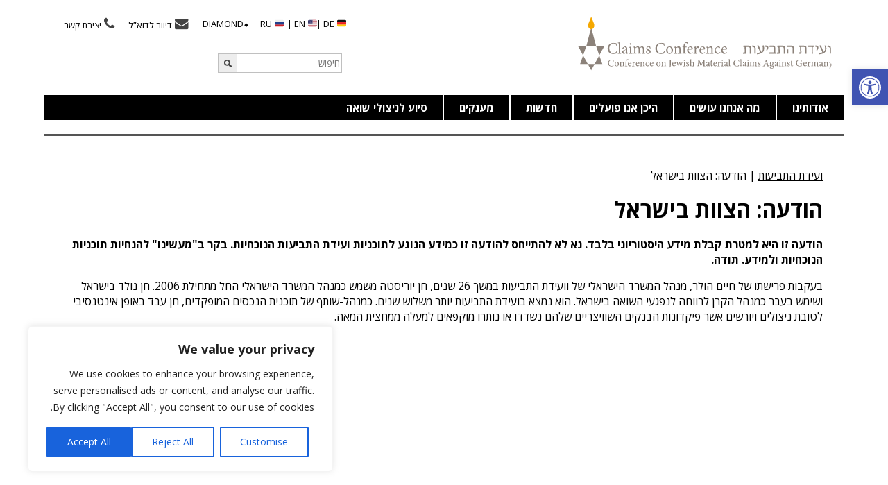

--- FILE ---
content_type: text/css
request_url: https://he.claimscon.org/wp-content/themes/claimscon-he/base.css?ver=581bcb458b87929711e0883275c34a23
body_size: 2836
content:
/*main*/

html {
height:100%; /* fix height to 100% for IE */
max-height:100%; /* fix height for other browsers */
}

textarea{
overflow: hidden;

}
html, body{
-webkit-font-smoothing: antialiased; 
font-smooth:always;
/*text-shadow: 1px 1px 1px rgba(0,0,0,0.004);*/
}
body { 
	font-family: 'Open Sans', sans-serif;
	letter-spacing:0;
	color:#434343;
	background: #fff;
	padding:0;
	margin-bottom:20px;
	font-weight: 400;
	width: 99.9999%;
	margin: 0%;
	font-size: 100%;
	/*background-image: url(img/white_carbonfiber.png);
	background-repeat: repeat*/
}
	
#headermenu li a.lang, #headermenu li a, #slideshow, #newsblock1, #newsblock2, #newsblock3, #newsblock4, #newsblock5, #newsblock6, #newsblock1 p a, #newsblock1 p, #newsblock2 p a, #newsblock2 p, #newsblock3 p a, #newsblock3 p, #newsblock4 p, #newsblock4 p a, #newsblock1 h1 a, #newsblock2 h1 a, #newsblock3 h1 a, #newsblock4 h1 a, #help, #help2, #publications, #help h1, #help2 h1, #regions h1, #publications h1, #footer, #footer a, #footer li a, #footer li, code, #slideblock, #slideshow{


}
a:hover, #header2 a:hover, #newsblock1 a:hover, #newsblock2 a:hover, #newsblock3 a:hover, #newsblock4 a:hover, #newsblock1 h1 a:hover, #newsblock2 h1 a:hover, #newsblock3 h1 a:hover, #newsblock4 h1 a:hover, #help a:hover, #help2 a:hover, #block3bnews h1 a:hover, #block3bnews h2 a:hover, #help li a:hover, #help2 li a:hover, #publications li a:hover, #footer a:hover{
text-decoration: underline;
}
#block1, #headermenu li, #headermenu2 li, #navblock, #block3, #menu li {
display: block;
}
#headermenu, #headermenu2, #menu li, #footer li, #newsblock1 li, #newsblock2 li, #newsblock3 li, #newsblock4 li, #help li, #help2 li, #publications li, #help li a, #help2 li a, #publications li a{
list-style-type:none;
}
img{border: 0;
}
code a{color:#333;}

ul.lcp_catlist li a{
	list-style-type: none; 
	list-style-image:none; 
	/*border-top: 1px silver solid; */
	display: block; 
	color:#333; 
	padding-top:10px
}
.nobullet.li a{list-style-type: none; list-style-image: none;}

#container,#navblock, #block1,#block2,#block3,#footer, body.home #slideblock {
width:90vw;

}
#container {
	margin:0 auto;
	border:1px #fff solid;
	background-color:#fff;
	padding:10px 20px;
}
#block1 {
height:110px;
background-color:#fff;
position:relative;
display: flex;
flex-direction: row;
justify-content: space-between;
}
#header1 {
/*position:fixed;*/
height:102px;
width:375px;
/*right:0;*/
background-color: #fff;


}
/*-----logo---------*/
#header1 img{
padding:10px;
border: 0;
background-color: #fff;
}
/*-----top menu & search---------*/
#headermenu li a:hover #headermenu2 li a:hover { 
text-decoration: underline;

}
#header2 {
/*	width:625px;
	height:88px;
	margin:0 360px 0 0;
*/
}
/*-----top menu---------*/

#headermenu{
height:40px;
margin-top:10px;
margin-left:0px;
margin-left:0\9;
padding-left:20px;
padding-left:15px\9
}

#headermenu li{
/*float:left; */
float:right;
line-height:2em;
margin:0 8px;
text-align:center;
font-size: 13px
}
#headermenu li a, #headermenu li a:visited, #headermenu2 li a, #headermenu2 li a:visited {
text-decoration:none; 
color:#000;
}
ul#menu-page-top.menu{padding-left: 0;margin:0;
}
li#menu-item-497.lang.menu-item.menu-item-type-custom.menu-item-object-custom.menu-item-497{
margin:0 -10px 0 -4px;
}
#headermenu li.red a, .fontawesome-comment{
color:#ee362e; 
font-weight: bold;
}
.fontawesome-facebook, .fontawesome-twitter, .fontawesome-envelope-alt{
color:#116e82; 
display: none\9;
float:right;
margin:0 2px;
}
.menu-item-5937{font-size: 15px!important}
/*-----quicklinks and search---------*/

#headermenu2{
display: block;
margin-top:10px;
padding:0;
height:40px;
margin-right: 86px;


}
/*.search, .quicklinks{
width:240px; 
display: block; 
background-color: aqua; 
position: relative;

}
.quicklinks{left:0}
.search{margin:left:10px; position: relative;}
#headermenu2 ul{
margin:0
}
#headermenu2 li { float: left;
}
/*-----quick links---------*/
li#dropdown_menu-4{margin-top:29px}
div.menu-quick-links-container{
margin-left: 120px; 
margin-left: 90px\9;
height:20px;

}

/*---------------search -------------------*/
#header2 select{height: 30px;position: absolute; margin-top:12px; margin-top:-18px\9}
form#searchform{ 
/*margin-right:286px;
margin-right:200px\9;
*/
width:237px;
position: sticky;
/*top:59px;
top:60px\9
*/
}
button#searchsubmit.searchbutton:focus{background-color: #ccc}
.searchbutton{
background-repeat: no-repeat;
background-color: rgb(237, 237, 237);
background-image: url(https://www.claimscon.org/wp-content/themes/claimscon/img/search.png);
height: 28px;
width: 28px;
border:1px silver solid;
padding:5px 2px 0 0;
background-position: center;
margin-top:0;
left:50px;
position: absolute;
}
.searchbutton a:hover{background-color: gray;}

.searchbutton:active{background: #116e82}

.icon{font-family: FontAwesome; color: #fff; font-size: 14px;}
input#s{
margin-right:8px;
height:24px;
color:#666;
border:1px silver solid;
/*float:left; */
float:right;
width:150px
}
input#searchsubmit{margin-left:8px;}
div#search-inputs{
width:133px;
height:24px;

}
#header2 select{
/*margin: 2px 0 0 40px;*/
padding:0;
margin-top:3px;

}/*
li#F-3{margin:0; width:250px;}*/
.searchborder{
border: 1px #000 solid;
}

#block3 {
padding:0;
color:#000;
font-weight: 400;
background-color: #fff;

	}
#block3 a{
text-decoration: underline;
color:#000;
}

#block3 a:hover{
text-decoration: underline;
}

/*footer*/
.left{
/*float:left; 
float:right;
padding-left:5px;
margin-top:-5px*/
}
#footer{
/*background-color:#fff;*/
line-height:20px;
padding:5px 0;
/*height:334px;*/
margin:0 auto;
color:#444;
font-size: .8em;
border-top:3px #444 solid;
display: flex;
flex-direction: row-reverse;
}
#footer a{
color:#444;
text-decoration:none
}
#footer ul{padding-left:10px
}
#footerleft, #footercenter, #footerright{
flex:33;
margin:5px;
padding:10px;
}
/* Responsive layout - makes a one column-layout instead of two-column layout */
@media (max-width: 800px) {
  #footer {
    flex-direction: column;
  }
}
/*width:300px;
padding:10px;
position:absolute;
}
#footerleft{
margin:0 656px 0 0;

}
#footercenter{
margin:0 328px 0 296px;
}
#footerright{
margin:0 0 0 656px;
*/

#footer li{
list-style-position:outside;
margin:10px 0 10px 0px;
}
	
td{
padding:10px;
border-top: 1px silver solid;
border-bottom: 1px silver solid.
}
#block3 td{
color:#000;
line-height: 1.2em;
font-size:1em;
}
#block3 td a.contact{
color:#1f638a;
}

#block3 th{
text-align: left;
padding-left:10px;
background-color: #ccc;
color:#666;}

/*----------WP Core----------------*/
/* =WordPress Core
-------------------------------------------------------------- */
.alignnone {
    margin: 0px 20px 0px 0;
    clear: right;
}

.aligncenter,
div.aligncenter {
    display: block;
    margin: 5px auto 5px auto;
}

.alignright {
/*float:right; */
float:left;
    margin: 5px 0 20px 20px;
    padding:0
}

body.home.alignleft {
/*float:left; */
float:right;
    margin: 5px 20px 20px 0;
}
.alignleft {
/*float:left; */
float:right;
 	margin: 0px 20px 40px 0;
}
.aligncenter {
    display: block;
    margin: 5px auto 5px auto;
}

a img.alignright {
/*float:right; */
float:left;
    margin: 5px 20px 20px 0px;
}
body.home a img.alignnone {
    margin: 0;
}
a img.alignnone {
    margin: 5px 20px 20px 0;
    margin-bottom:20px\9; /* IE8 and below */
}

.page-template-landing-php a img.alignnone {
    margin: 0px 20px 0 0;
}

a img.alignleft {
/*float:left; */
float:right;
    margin: 5px 0 10px 20px;
}

a img.aligncenter {
    display: block;
    margin-left: auto;
    margin-right: auto
}
.wp-caption {
    background: #fff;
    border: 1px solid #f0f0f0;
    max-width: 96%; 
    padding: 5px 3px 10px;
    text-align: center;
}

.wp-caption.alignnone {
    margin: 5px 20px 20px 0;
}

.wp-caption.alignleft {
    margin: 5px 20px 20px 0;
}

.wp-caption.alignright {
    margin: 5px 0 20px 20px;
}

.wp-caption img {
    border: 0;
    height: auto;
    margin: 0;
    padding: 0;
    width: auto;
}

.wp-caption p.wp-caption-text {
	font-family: 'Open Sans', sans-serif;
    font-size: 11px;
    line-height: 17px;
    margin: 0;
	color:#333
}
.line{margin: 20px 0;padding-top:10px;border-top:1px silver dotted;}
/*.jbox{float:right; font-size: .75em;line-height: 1.5em; width:125px;color:#ee362e; font-weight: 800;}*/

/*lines & separators*/
hr{ 
border: 1px #ccc solid;

   
}
hr.light{ border: 1px #ccc dashed;
   
}



/*------------------Dropdown-------------------*/
/* The container wrapping ul.dropdown */
#navwrap {
/*float:left; */
float:right;
width:100%;
margin:16px 0 20px 0;
}
 
/* Top level Unordered list */
ul.dropdown {
list-style:none;
padding: 0;
list-style:none; white-space:nowrap;
z-index: 3000;
margin:0;
display:flex;
flex-wrap: wrap;
background: #000;
}
 
ul.dropdown li{
/*float:left; 
float:right; 
display:block; 
position:relative;*/
text-align: center;
z-index: 2000;
}
/*
li#menu-item-86 a{width:67px}
li#menu-item-489 a{width:117px}
li#menu-item-488 a{width:100px}
li#menu-item-85 a{width:115px}
li#menu-item-487 a{width:163px}
li#menu-item-486 a{width:143px}
*/
li#menu-item-86 a,
li#menu-item-489 a,
li#menu-item-488 a,
li#menu-item-85 a,
li#menu-item-487 a{border-left:2px #fff solid; margin:0}


ul.dropdown a {
line-height:18px; 

/*padding:0 30px 0 15px;*/
} 

 
/* Displays the link as blocks. */
ul.dropdown li ul a {
display:block;

}


ul.dropdown li a, ul.dropdown li a:visited, ul.dropdown li a.active{
display: block;
text-decoration:none; 
font-family: 'Open Sans', sans-serif;
font-size: 15px;
padding:9px 22px;
font-weight: 700;
text-transform: uppercase;
line-height: 24px\9;

}
ul.dropdown li a, ul.dropdown li a.active, ul.dropdown li a.current-page-item ul.submenu li a, ul.dropdown li.current-page-sibling a, ul.dropdown li.current-page-parent a{
background: #000;
color:#fff;
border:0px #fff solid;
}

ul.dropdown li.current-page-ancestor a, ul.dropdown li.current-menu-item a{
/*border:0;  needed to trigger IE */
color:#fff!important;
background: #ee362e !important;
}
ul.dropdown li a:hover{
background: #333!important;

}

 




--- FILE ---
content_type: text/css
request_url: https://he.claimscon.org/wp-content/themes/claimscon-he/style.css
body_size: 6039
content:

/*@import  url(https://weloveiconfonts.com/api/?family=fontawesome|typicons|zocial);*/

/*
Theme Name: claimscon-he
Theme URI: https://www.claimscon.org
Description: Theme for Claims Conference Hebrew Website
Author: Claims Conference
Author URI: https://www.claimscon.org
Version: 1.0
Tags: three-column, flexible-width, custom-menu, featured-images, microformats, sticky-post, threaded-comments
License: Claims Conference All rights reserved
License URI: https://www.claimscon.org
*/
/* fontawesome */

[class*=fa-]:before {
margin:0 4px;
font-size: 1.5em;
text-align: right;
font-family: fontawesome, sans-serif;
}

[class*=fa-facebook]:before {
   color:#3b5998;
}
[class*=fa-twitter]:before {
   color:#55acee;
}
[class*=fa-comment]:before {
   color:#ee362e;
}

/* typicons */
[class*=typicons-]:before {
    font-family: Typicons, sans-serif;
}

/* zocial */
[class*=zocial-]:before {
    font-family: zocial, sans-serif;
}

<!--[if IE 7]><link rel=stylesheet href=/css/font-awesome-ie7.css><![endif]-->
/*<!--[if IE 7]>
#side1 li,#side2 li,#side1 li a,#side2 li a,#side1 ul {
    margin-left: 0;
}

<![endif]--> <!--[if IE 7]>
body.home #block3,body.landing #block3 {
    display: block;
    position: absolute;
}

<![endif]--> <!--[if IE 8]>
#side1 li,#side2 li,#side1 li a,#side2 li a,#side1 ul {
    margin-left: 0;
}

<![endif]--> /*------------social icons--------------*/
.fa .fa-facebook-official{
color:#3b5998;
margin-right:4px;
font-size: 14px
}

#side2 img a{width: 30px}
#ssba{float: left!important;}
#ssba img{		
 	
	width: 30px!important;
	padding: 6px;
	border:  0;
	box-shadow: none !important;
	display: inline;
	vertical-align: middle;
	float: left;
}
#side2 ul{margin:0; padding:0}

/*------------general elements-------------*/
html,body,div,span,applet,object,iframe,h1,h2,h3,h4,h5,h6,p,blockquote,pre,a,abbr,acronym,address,big,cite,code,del,dfn,em,img,ins,kbd,q,s,samp,small,strike,strong,sub,sup,tt,var,b,u,i,center,dl,dt,dd,ol,ul,li,fieldset,form,label,legend,table,caption,tbody,tfoot,thead,tr,th,td,article,aside,canvas,details,embed,figure,figcaption,footer,header,hgroup,menu,nav,output,ruby,section,summary,time,mark,audio,video {
    text-direction: ltr;
}

ol,ul {
    list-style: none;
}

blockquote,q {
    quotes: none;
}

blockquote:before,blockquote:after,q:before,q:after {
    content: '';
    content: none;
}

table {
    border-collapse: collapse;
    border-spacing: 0;
}

article,aside,details,figcaption,figure,footer,header,hgroup,menu,nav,section {
    display: block;
}

.clear {
    clear: both;
}

/*.sticky {
}

.bypostauthor {
}

.wp-caption {
}

.wp-caption-text {
}

.gallery-caption {
}

.alignright {
}

.alignleft {
}

.aligncenter {
}
*/
/*--------------------fonts-----------------*/
#block1,select,input,#block3b,.breadcrumbs,table,td,.rsGCaption,#slideblock,#slideblock a{
font-family: 'Open Sans', sans-serif;
}

h1, h2{font-family: 'Open Sans', sans-serif;}
#block3a p{font-family: 'Open Sans', sans-serif;}
h2,h3,h4,h5,h6  {font-family: 'Open Sans', sans-serif;
}

/*------------------breadcrumbs---------------------*/
.breadcrumbs {
    font-size: 14px;
    margin-bottom: 25px;
}

/*------------------full page-----------------------*/
#block3-full-page {
    margin: 0;
    padding: 10px 35px 20px;
    background-color: #ccc;
}

/*-----------------common template elements-------------*/
.page-template-landing-php #block3,.page-tempate-regions-php #block3 {
    width: 980px;
}

.page-template-landing-php #blocklist,body.home #blocklist,.page-template-regions-php #blocklist {
    width: 980px;
    padding: 0;
}

.page-template-landing-php #blocklist li,body.home #blocklist li,body.page-id-3962 #blocklist li,.page-template-regions-php #blocklist li {
    list-style-image: none;
    margin: 0;
    
}

/*-----------------home page--------------------*/
body.home #slideblock {
    width: 980px;
    display: block;
}

body.home #slideblock {
    height: 420px;
}

body.home h2.widget-title {
    color: #116e82;
    padding-top: 5px;
}

/*body.home #block3a h2{color:#000; margin-bottom:20px;}*/
body.home #block3, {
    width: 980px;
    min-height: 1000px;
}
body.home #blocklist .banner a{
    font-size: 36px;
    margin-top: 10px;
    border:1px #000 solid;
    /*background: #38cece;*/
    display: block;
    max-width: 100%;
    padding-bottom: 5px;
    text-align: center;
    padding: 10px;
    direction: rtl;
}


/*-----------------landing template & regions template--------------------*/


.page-template-landing-php #blocklist li, body.home #blocklist li {
    display: block;
	min-height: 300px
}

/*.page-template-landing-php #blocklist li, .page-template-regions-php #col1 #blocklist li{
background:#eee; 
}*/
.page-template-regions-php #blocklist li {
    background: #fff;
    display: block;
    padding: 0;
    margin-top: 20px;
}

.page-template-landing-php #blocklist #col1 li {
    width: 300px;
    margin: 0;
    padding: 0;
}

.page-template-landing-php #blocklist #col1 li,.page-template-landing-php #blocklist #col2 li {
    width: 300px;
    margin: 0;
    padding: 0;
}

.page-template-landing-php #blocklist #col1 li {
    padding: 0;
}

.page-template-landing-php #blocklist #col2 li,.page-template-landing-php #blocklist #col3 li {
    height: 300px;
   
}

.page-template-regions-php #col2 {
    padding: 0;
    overflow: visible;
}    


.page-template-regions-php h2.widgettitle,.page-template-landing-php h2.widgettitle,body.home h2.widgettitle,#blocklist li h2.widgettitle {
    list-style-type: none;
    list-style-image: none;
    list-style-position: outside;
}

.page-template-regions-php #col2 {
    width: 654px;
    overflow: visible;
    margin:0
}

.page-template-regions-php #col3 {
    display: none;
    margin:0
}

.page-template-regions-php #col2 #blocklist li {
    height: 600px;
}



page-template-regions-php .spot a {
    color: #ee362e;
}

/*-------------columns-----------------------*/
#col1,#col2,#col3 {
    min-height: 500px;
    width:300px;
    float: left;
    position: relative;
    padding: 0;
    font-size: 16px;
 	line-height: 22px
}
/* no left and right padding on columns, we just make them narrower instead 
					only padding top and bottom is included here, make it whatever value you need */

#col2 img.alignleft, #col3 img.alignleft{
	margin-bottom:0
}
#col2 .alignleft, #col3 .alignleft{
	margin-bottom:5px
}

body.home #col1, #col2, .page-template-landing-php #col1, #col2{
	margin-right:40px
}
#col2 a img.alignleft, #col3 a img.alignleft{
	margin:0 0 5px 0
}

#col2 p, #col3 p{margin:0;padding:0} 

#col2 #blocklist li {
    height: 200px;
}

body.home #col1,body.home #col2,body.home #col3 {
    border: none;
}

#slideblock li {
    list-style-type: none;
    margin: 0;
    padding: 0;
    list-style-position: outside;
}

/*------------------Compensation page-----------------*/

body.page-id-3962 .spot{
	display: block;
	background: #eee;
	padding:5px 30px;
	margin-top:20px;
	min-height: 233px;
	width:93%
}
body.page-id-3962 .spot img{border:5px #fff solid}

body.page-id-3962 #blocklist{background: #fff}
	
body.page-id-3962 #blocklist ul {
    padding: 0 20px;
}

body.page-id-3962 #blocklist li {
    display: block;
    background: #eee;
    padding: 20px 40px;
    min-height: 180px;
}

body.page-id-3962 #blocklist li img {
    float: left;
    margin: 0 20px 39px 0;
}

body.page-id-3962 #blocklist h2 {
    margin-top: 10px;
    font-size: 24px
}

body.page-id-3962 #blocklist h3 {
    color: #666;
    margin-left: 35px;
    font-weight: 400;
    font-size: 18px;
}

body.page-id-3962 #blocklist li h2 {
    margin-top: 0;
}

body.page-id-3962 #blocklist li.left {
    width: 45%;
    float: left;
    height: 350px;
    margin-bottom: 19px;
    clear: both;
}

body.page-id-3962 #blocklist li.right {
    width: 35%;
    float: right;
    height: 350px;
    margin-bottom: 10px;
    margin-top: -5px;
}

body.page-id-3962 .rsOverflow {
    background: #fff;
}

body.page-id-3962 #blocklist li.heading {
    background: #fff;
}

body.page-id-3962 #block3a h2{font-size: 32px}
/*-----------------Allocations page------------------*/
body.page-id-3937 #blocklist li.left {
    width: 45%;
    float: left;
    height: 350px;
    margin-bottom: 19px;
    clear: both;
}

body.page-id-3937 #blocklist li.right {
    width: 45%;
    float: right;
    height: 350px;
    margin-bottom: 19px;
}

/*------------------main content--------------------*/
#block3 {
    border-top: 3px #555 solid;
}

#block3,#side1,#side2,#side3 {
    display: inline-block;
/*overflow:hidden;*/
    scroll: none;
    height: auto;
}

#block3a,#block3a-search {
    margin: 0;
    width: 600px;
    float: left;
    padding: 20px 50px;
    min-height: 743px;
}

#block3b {
    display: block;
    clear: right;
    width: 250px;
    float: right;
    margin: 0;
    background-color: #fff;
    height: 100%;
    padding: 0 10px;
}

#block3b #side1 {
    border-bottom: 3px #555 solid;
}

#blocklist {
    padding: 30px;
    min-height: 720px;
}

#blocklist table.shade {
    background-color: #eee;
}

/*main content block*/
#slideshow {
    height: 300px;
    margin: 0 0 20px;
    width: 600px;
    border-bottom: 1px #000 solid;
    
}
    
/*------------royal slideshow styles----------------*/

#new-royalslider-21 .rs-default-inverted{background: #dce0af;

}

#new-royalslider-1, 
body.home .royalSlider,
body.home .rsOverflow,
body.home .rsDefaultInv{
    background-color: #444!important;
}    

body.home #block3 {
    border: 0;
}

body.home.royalSlider h3 {
    color: #fff;
}

body.home.royalSlider h3 a {
    color: ##ee362e;
}

body.home img.rsImg.rsMainSlideImage {
    margin: 0;
}

body.home .fontawesome-arrow-right {
    color: #ee362e;
}

body.home .smalltxt,#slideblock h2 {
    font-size: 24px;
    color: #fff;
    font-weight: 400;
    line-height: 27px;
    direction: rtl;
}
body.home #rsSBlock .abBlackBox{padding:0}



#slideblock h3 {
    font-size: 22px;
    color: #666;
    font-weight: 400;
}

#slideblock h3 a {
    font-size: 24px font-weight: 700px;
    color: #ee362e !important;
}


.smalltxt a,#slideblock h2 a {
    font-weight: 700;
    color: #ee362e;
}

body.home.rsGCaption {
    top: 28px;
    float: right;
    right: 41px;
    width: 211px;
    font-size: 23px;
    display: block;
    font-family: 'Open Sans', sans-serif;
}


body.home.new-royalslider-4 body.home.rsThumbsVer {
    width: 266px;
}

body.home.rsOverflow,body.home.rsContent {
    width: 671px;
   
}
#block3 div.rsContent h2 a, {color:#1cbeda !important}

.rsDefaultInv .rsBullets {
    margin-bottom: 20px;
    margin-bottom: 40px\9;
}

/*Thumbnails with text */
body.home.galleryTextThumbs body.home.rsThumbs span {
    opacity: 0.6;
    margin: 0;
    padding: 0;
    font-size: 18px;
    line-height: 24px;
}

.redtxt {
    color: #ee362e;
    font-weight: 700;
}

.whitetxt {
    color: #fff;
    font-weight: 700px;
}

/*--what we do slides--*/
/*-----------------royal slider------------------*/
div#rsContent {
    background-color: #fff;
}

a.rslink {
    height: 300px;
    color:#10d5f3
}
.rslink a{color:#fff !important}
.rsGCaption {
    font-family: 'Open Sans', sans-serif;
    font-size: 14px!important;
    line-height: 20px;
    font-weight: 400;
    background: none;
    background-color: transparent;
    top:260px;  
    direction: rtl;
    text-align: right!important; 
    right:5px!important;  
}
/* Background */
.rsDefaultInv,
.rsDefaultInv .rsOverflow,
.rsDefaultInv .rsSlide,
.rsDefaultInv .rsVideoFrameHolder,
.rsDefaultInv .rsThumbs {
	background: #fff;
	color: #222;
	text-align: right;
}
.rsOverflow{border:1px silver solid; text-align: right}
.rsSBlock.ui-draggable-handle a{color: #fff}


.page-template-default.php .rsDefaultInv,
.page-template-default.php.rsOverflow,
.page-template-default.php .rsDefaultInv .rsSlide {
    color: #222;
 background-color: #fff;
    margin-bottom:20px
}
.rsDefaultInv .rsGCaption{
left:135px
text-align:right
/*---------search---------------------*/
}
#block3a ul.lcp_catlist li,body.page-id-4161 #block3a li a {
    list-style-type: none;
    list-style-image: none;
}

#block3a ul.lcp_catlist li a {
    color: #333;
}

#block3a-search li {
    margin: 5px 0;
    font-size: 12px;
}

#block3a-search li a {
    font-size: 18px;
    color: #000;
}

#block3a p,#block3a li {
    font-size: 16px;
    line-height: 24px;
    font-weight: 400;
    text-decoration: none;
    color: #000;
}

#block3a li,#blocklist li {
    list-style-image: url(img/point.png);
    list-style-type: none;
    margin-bottom: 14px;
}

#block3 h1,#block3-full-page h1 {
    font-size: 30px;
    color: #000
}

#block3a h2 {
    font-size: 20px;
    font-weight: 700;
}

#block3a h3,#block3a h6,#block3a h6 a,#block3a h4,#block3a h4 a {
    font-size: 18px;
    font-weight: 700;
}

#block3a h6,#block3a h4 {
    margin: 20px 0 0;
    padding-top: 10px;
    border-top: 1px silver dotted;
}

/*#block3a h2, #block3a h2 a, #block3a h6, #block3a h6 a, #block3a h3, #block3a h3 a{
color:#666;
font-weight: 700;
}*/
#block3a h3 {
    margin-bottom: 0;
}

#block3a br.small {
    height: 5px;
    clear: both;
}

/*------------------------sidebar----------------------*/
/*.ie7 #side1 li{
	display: block;
    width: auto;
    float: none;
}*/
#side1,#side2,#side3 {
    color: #333;
}

#side1 {
    padding-top: 35px;
    margin: 0;
}

#side1 h5,#side2 h5,#side3 h5,h3.widget-title {
    color: #000;
    font-size: 1.2em;
    line-height: 1.2em;
    font-weight: 500;
    text-decoration: none;
    margin: 0;
    border-bottom: 1px silver solid;
    display: block;
    padding: 15px;
}

h3.widget-title {
    background-color: #fff;
}

#side1 ul {
    list-style-type: none;
    padding: 0;
    margin-left: 5px;
}

#side1 li,#side2 li {
    display: block;
    margin: 0;
/*background-color: #f0f0f0;*/
    height: auto;
}

#side1 li a,#side3 li a {
    color: #000;
    text-decoration: none;
    display: block;
    padding: 7px 0;
    margin-bottom: 0;
    line-height: 1em;
    width: auto;
}

#side1 li a:hover,#side2 li a:hover {
    text-decoration: none;
    color: #ee362e;
}

#side1 p.quote {
    display: block;
    background-color: #eee;
    padding: 15px;
    margin: 20px 10px;
    color: #333;
    size: 1em;
    line-height: 1.5em;
    font-weight: 400;
}

#side2,#side3 {
    background: #fff;
    width: 100%;
    margin-top: 20px;
}

#side3 ul {
    padding: 0;
}

#side2 h2,#side3 h2 {
    font-size: 14px;
    color: #666;
    font-weight: 400;
}

#block3a p.breadcrumb,#block3a p.breadcrumb a {
    font-size: 12px;
    color: #333;
    font-weight: 400;
}

#block3a p.breadcrumb a {
    text-decoration: underline;
}

/*floats*/
/*search lists*/
#blocklist h1 {
    font-size: 32px;
    color: #000;
    line-height: 34px;
    margin-top:20px\9;
    margin-left:10px\9;
}

#blocklist h2 {
    font-size: 22px;
    color: #000;
    line-height: 24px;
    border-top:1px silver solid;
}

#blocklist td {
    font-size: 16px;
}

h4 {
    font-size: 18px;
    color: #000;
    font-weight: 800;
}

h4 a,h4 a:active {
    font-size: 18px;
    color: #000;
    font-weight: 700;
}

/*--------------------widget----------------------*/
#blocklist li h2.widgettitle {
    list-style-type: none;
    list-style-image: none;
    /*margin: 10px 0;*/
    color: #222;
    border-top: 5px #116e82 solid;
    padding-top: 10px;
    
}

/*body.home #blocklist li h2.widgettitle{
font-size: 14px;
text-transform:uppercase;
margin:10px 0 -5px;
border-top:5px #ccc solid;
}*/
h4.widgettitle {
    background-color: #fff;
    border-bottom: 1px silver solid;
    padding-bottom: 20px;
    padding-left: 15px;
    -webkit-margin-after: 0;
    margin-bottom: 0;
}

.widget.miniloops ul {
    list-style-type: none;
    margin-left: 0;
    padding: 0;
}

.widget.miniloops li {
    margin-bottom: 10px;
    padding: 10px;
    list-style-type: none;
    font-size: 14px;
    line-height: 18px;
}

li#shortcode-widget {
    list-style-type: none;
    height: 100%;
}

#col1 .textwidget,#col1 .textwidget {
    color: #333;
    font-size: 13px;
    line-height: 18px;
}

/*-----------spot--------------------------------*/


body.page-id-3962 li.widget.spot {
    background: #eee;
    padding: 20px 45px;
    margin-bottom: 10px;
    border-bottom: 1px #000 solid;
    display: block;
}

body.page-id-3962 li.widget.spot img a {
    margin-bottom: 20px;
    display: block;
    float: none;
}

li#spot-2.widget.spot h2.widgettitle {
    display: none;
}

/*--------------------custom-post-----------------*/
ul.post-meta {
    background-color: #fff;
    border: 1px solid #ccc;
    font-size: 12px;
    line-height: 18px;
    margin: 10px;
    padding: 5px;
    width: 144px;
    float: right;
}

div#block3a ul.post-meta li {
    list-style-type: none;
    list-style-image: none;
    list-style-type: none;
}

/* Responsive images */
.entry-content img,.comment-content img,.widget img {
    max-width: 100%;
/* Fluid images for posts, comments, and widgets */
}

img[class*=align],img[class*=wp-image-],img[class*=attachment-] {
    height: auto;
/* Make sure images with WordPress-added height and width attributes are scaled correctly */
}

img.size-full,img.size-large,img.header-image,img.wp-post-image {
    max-width: 100%;
    height: auto;
/* Make sure images with WordPress-added height and width attributes are scaled correctly */
}

/* Make sure videos and embeds fit their containers */
embed,iframe,object,video {
    max-width: 100%;
}

.entry-content .twitter-tweet-rendered {
    max-width: 100% !important;
/* Override the Twitter embed fixed width */
}

/* Images */
.alignleft {
    float: left;
}

.alignright {
    float: right;
}

.aligncenter {
    display: block;
    margin-left: auto;
    margin-right: auto;
}

.entry-content img,.comment-content img,.widget img,img.header-image,.author-avatar img,img.wp-post-image {
/* Add fancy borders to all WordPress-added images but not things like badges and icons and the like 
	border-radius: 3px;
	box-shadow: 0 1px 4px rgba(0, 0, 0, 0.2);*/
}
#block3a .wp-caption-text p{font-size: 14px}
.wp-caption, .wp-caption-text {
    /*border: 1px solid #ddd;*/
    text-align: left;
    background-color: #eee;
    padding: 0;
    margin: 0 5px 10px 0;
    -webkit-border-radius: 0px;
    max-width: 100%;
    font-size: 14px;
    line-height: 20px;
    font-size: 14px!important;
    line-height: 20px!important
/* Keep wide captions from overflowing their container. */
}

.wp-caption .wp-caption-text,/*------------gallery--------------------*/
.rps-image-gallery {
    margin: 5px !important;
}

.rps-image-gallery img {
    margin: 5% 5% 0;
}

div.rps-image-gallery.gallery-columns-3 li {
    width: 28%;
    height: 196px;
    margin: 0 20px 15px 0;
    background: #eee;
}

.gallery-caption,.entry-caption {
    font-style: italic;
    font-size: 12px;
    font-size: .857142857rem;
    line-height: 2;
    color: #757575;
    text-align: left;
}

img.wp-smiley,.rsswidget img {
    border: 0;
    border-radius: 0;
    box-shadow: none;
    margin-bottom: 0;
    margin-top: 0;
    padding: 0;
}

.entry-content dl.gallery-item {
    margin: 0;
}

.gallery-item a,.gallery-caption {
    width: 90%;
}

.gallery-item a {
    display: block;
}

.gallery-caption a {
    display: inline;
}

.gallery-columns-1 .gallery-item a {
    max-width: 100%;
    width: auto;
}

.gallery .gallery-icon img {
    height: auto;
    max-width: 90%;
    padding: 5%;
}

.gallery-columns-1 .gallery-icon img {
    padding: 3%;
}

caption,th,td {
    font-weight: 400;
    text-align: left;
}

h1,h2,h3,h4,h5,h6 {
    clear: both;
}

/* =Single image attachment view
-------------------------------------------------------------- */
.article.attachment {
    overflow: hidden;
}

.image-attachment div.attachment {
    text-align: center;
}

.image-attachment div.attachment p {
    text-align: center;
}

.image-attachment div.attachment img {
    display: block;
    height: auto;
    margin: 0 auto;
    max-width: 100%;
}

.image-attachment .entry-caption {
    margin-top: 8px;
    margin-top: .571428571rem;
}

/*-----------------Spots----------------------------*/
.spot {
    background: #fff;
    padding: 0;
    display: block 
}

#col1 a, #col2 a, #col3 a {
    color: #333;

}

body.page-id-8099 .spot a {
    color: #ee362e;
    font-size: 16px;
    line-height: 22px;
}

body.page-id-8099 .spot {
    color: #333;
    font-size: 13px;
    line-height: 18px;
}

body.page-id-8099 block3a li a {
    list-style-type: none;
    list-style-image: none;
}

/*-----------------Shortcodes-----------------------*/
.box{width:30%; float: right}
.box,.boxlg {
    font-size: 14px;
    -webkit-background-clip: border-box;
    -webkit-background-origin: padding-box;
    -webkit-box-shadow: #888 0 1px 4px 0;
    background-clip: border-box;
    background-color: #Fff;
    background-origin: padding-box;
    border: 1px silver solid;
    border-top-left-radius: 4px;
    border-top-right-radius: 4px;
    border-top-style: none;
    border-top-width: 0;
    box-shadow: #888 0 1px 4px 0;
    margin: -18px 0 0 5px;
    outline-color: #444;
    outline-style: none;
    outline-width: 0;
    overflow-x: auto;
    overflow-y: auto;
    padding: 28px 0 12px 38px;
    vertical-align: baseline;
    display: block;
    clear: both;
}

.box li,.boxlg li {
    list-style-image: none;
    list-style-type: none;
}

.white {
    color: #fff;
}

.gray {
    background-color: #eee;
}

.agency1,.agency2 {
    padding: 20px;
    height: 200px;
}

.agency1 h3 a,.agency2 h3 a {
    color: #ccc;
}

.agency1 {
    background-color: #eee;
    display: block;
}

.agency2 {
    background-color: #ccc;
    display: block;
}

/*.box{width:29%; float: right;}*/
.boxlg {
    height: 205px;
}

.comp {
    height: 254px;
    background-color: #fff;
    display: block;
    text-anchor: center;
    padding: 0;
    border-radius: 4px;
    margin-top: -19px;
    border: 1px silver solid;
}

.comp h2,.comp h2 a {
    margin-left: 22px;
    display: block;
}

.comp li {
    display: block;
    list-style-type: none;
    list-style-image: none;
    border-top: 1px #fff solid;
    padding: 5px 0 0 15px;
}

.first {
    display: block;
    list-style-type: none;
    list-style-image: none;
    border: none;
}

.comp ul {
    padding: 0;
    margin: 0;
}

/*----------------------Regions-small------------------------*/
#regions {
    padding: 3px;
    margin: 5px 0;
    height: 250px;
}

#regions h1,#publications h1 {
    margin: 5px 0 0 5px;
    font-size: 1.6em;
    line-height: 1.6em;
    color: #ee362e;
    font-weight: 700;
    text-decoration: none;
}

/* regions */
#imap a {
font-size: 12px;
    color: #000;
    text-decoration: none;
}

#info {
    padding: 2em;
}

#imap {
    display: block;
    width: 255px;
    height: 190px;
    background: url(img/world-map.png);
    position: relative;
    margin-top: 10px;
}

/*#info {
padding:2em;
}
#imap {
display:block; 
width:265px; 
height:200px; 
background:url(images/world-map.png);
background-repeat:no-repeat; 
position:relative; 
margin:0;
}*/
a#sa,a#na,a#e_europe,a#australia,a#w_europe,a#israel,a#fsu {
    display: block;
    width: 20px;
    height: 20px;
    position: absolute;
}

a#sa {
    left: 75px;
    top: 130px;
}

a#na {
    left: 50px;
    top: 85px;
}

a#e_europe {
    left: 150px;
    top: 75px;
}

a#australia {
    left: 230px;
    top: 150px;
}

a#w_europe {
    left: 120px;
    top: 80px;
}

a#israel {
    left: 150px;
    top: 100px;
}

a#fsu {
    left: 180px;
    top: 65px;
}

a#sa,a#na,a#e_europe,a#australia,a#w_europe,a#israel,a#fsu {
    background-image: url(img/blue-bul.png);
    background-repeat: no-repeat;
}

a#sa:hover,a#na:hover,a#e_europe:hover,a#australia:hover,a#w_europe:hover,a#israel:hover,a#fsu:hover {
    background-image: url(img/red-bul.png);
    background-repeat: no-repeat;
/*-----------box----------------*/
}

.box {
    border: 1px silver solid;
    padding: 5px;
    -moz-box-shadow: 0 5px 5px #ccc;
    -webkit-box-shadow: 0 5px 5px #ccc;
    box-shadow: 0 5px 5px #ccc;
    margin-top: 0;
}

.column-grid .column {
    margin-right: 15px;
}

/*-----------------category list--------------------*/
.page-id-4161 li a {
    list-style-type: none;
    list-style-image: none;
    list-style: none;
    display: block;
}

/*-----------------topics----------------*/
#mcTagMap .holdleft {
    width: 220px;
    padding: 20px;
}

.holdleft {
    margin-right: 30px;
}


/*-----------FAQS-------------*/
h3.qa-faq-title {
    padding: 20px 0;
    border-top: 1px silver dashed;
    border-collapse: collapse;
}

#block3a h3 .qa-faq-title a {
    color: #333;
    font-weight: 700;
}

.qa-faq-answer {
    margin-bottom: 10px;
}
.page-id-6954 #block3a h3 a, 
.page-id-8779 #block3a h3 a, 
.page-id-8783 #block3a h3 a,
.page-id-8795 #block3a h3 a{color:#333!important}

/*------------------- Sidebar Menu-------------------*/
#side1 ul li a {
    font-size: 13px;
/*background-color: #eee;*/
    background-color: #fff;
    border-bottom: 1px #eee solid;
    padding: 10px 0;
    line-height: 19px
}

#side1 ul li a:hover {
    text-decoration: none;
    color: #ee362e!important;
    display: block;
 	font-weight: 700
}

#side1 ul li ul.children {
    padding-right: 14px;
}

#side1 ul li.current_page_item ul.children li a {
    color: #333;
    font-weight: 400;
    padding-right: 4px;
}

#side1 li.current_page_item a {
    list-style-type: none;
    color: #ee362e;
    font-weight: 700;
}

#side1 ul li.current_page_ancestor {
    font-weight: 700;
}

#side1 ul li.current_page_ancestor ul.children li a {
    font-weight: 400;
}

#side1 li.current_page_child a,#side1 li.current_page_sibling a {
    font-weight: 400;
}

#side1 ul.children li.current_page_item a {
    list-style-type: none;
}

/*------------------map------------------*/

#bgLogo{display: none!important}

/*------------learn more-----------------*/
.nr_excerpt{font-size:12px}

/*------------Who we help----------------*/
.page-template-landing-2column-php #block3{
	min-height: 2000px
}
.page-template-landing-2column-php #block3a li{
	list-style-type: none; 
	list-style-image: none;
	height:135px;
	margin-bottom:10px

}
.span1{width:50%; float:left}
.span2{width:50%; float:right}
#footer ul,
.menu-footer-menu-container ul {
    padding: 0;
}

ul.lcp_catlist {
    padding-right: 0;
}

#block3a h3 {
    font-size: 15px;
}
.wp-block-social-links:not(.is-style-logos-only) .wp-social-link {
    background-color: #f0f0f0;
    color: #444;
}

--- FILE ---
content_type: image/svg+xml
request_url: https://he.claimscon.org/wp-content/themes/claimscon-he/img/cc-logo.svg
body_size: 26989
content:
<?xml version="1.0" encoding="utf-8"?>
<!-- Generator: Adobe Illustrator 23.0.6, SVG Export Plug-In . SVG Version: 6.00 Build 0)  -->
<svg version="1.1" xmlns="http://www.w3.org/2000/svg" xmlns:xlink="http://www.w3.org/1999/xlink" x="0px" y="0px"
	 viewBox="0 0 349 80" style="enable-background:new 0 0 349 80;" xml:space="preserve">
<style type="text/css">
	.st0{fill:#8C827A;}
	.st1{fill:#FFFFFF;}
	.st2{fill:#F5A800;}
</style>
<g id="Layer_1">
	<title>Artboard 1</title>
	<path class="st0" d="M54.4,48.9c-0.3,1.1-0.7,2.3-1.2,3.3c-1.3,0.3-2.6,0.5-3.9,0.6c-5.3,0-7.6-3.7-7.6-7.2c0-4.6,3.4-7.6,8.2-7.6
		c1.3,0.1,2.5,0.2,3.7,0.6c0.2,1.2,0.3,2.1,0.4,3.3L53.5,42c-0.3-2-2.1-3.5-4.1-3.2c-3.5,0-5.4,3.1-5.4,6.4c0,4.1,2.3,6.8,5.5,6.8
		c2.2,0,3.3-1.2,4.4-3.3L54.4,48.9L54.4,48.9z"/>
	<path class="st0" d="M55.3,52.5v-0.6c1.3-0.1,1.5-0.3,1.5-1.7V39.9c0-1.5-0.1-1.5-1.5-1.7v-0.5c1.1-0.1,2.1-0.4,3.1-0.7v13.2
		c0,1.4,0.2,1.6,1.5,1.7v0.6L55.3,52.5z"/>
	<path class="st0" d="M67.8,52.7c-0.4,0-0.7-0.2-1-0.4c-0.3-0.3-0.4-0.6-0.5-1c-0.8,0.6-1.9,1.4-2.5,1.4c-1.4,0-2.6-1.2-2.5-2.6
		c0,0,0,0,0,0c0-1,0.7-1.9,1.7-2.1c1.1-0.3,2.2-0.8,3.3-1.4v-0.4c0-1.6-0.7-2.5-1.8-2.5c-0.4,0-0.7,0.1-0.9,0.4
		c-0.3,0.4-0.5,0.9-0.6,1.4c-0.1,0.3-0.3,0.5-0.6,0.5c-0.5,0-0.9-0.4-0.9-0.9c0-0.3,0.2-0.6,0.7-0.9c1-0.7,2-1.2,3.1-1.5
		c0.6,0,1.2,0.2,1.7,0.6c0.7,0.7,1.1,1.7,1,2.7v4c0,1,0.4,1.3,0.7,1.3c0.3,0,0.5-0.1,0.8-0.3l0.2,0.6L67.8,52.7L67.8,52.7z
		 M66.2,47.3c-0.4,0.2-1.5,0.7-1.9,0.9C63.5,48.6,63,49,63,49.8c-0.1,0.9,0.6,1.6,1.4,1.6c0,0,0,0,0.1,0c0.6-0.1,1.2-0.3,1.7-0.8
		V47.3z"/>
	<path class="st0" d="M70.2,52.5v-0.6c1.3-0.1,1.5-0.3,1.5-1.7v-4.5c0-1.3-0.1-1.4-1.3-1.6v-0.5c1-0.2,2-0.4,3-0.8v7.5
		c0,1.5,0.2,1.6,1.5,1.7v0.6H70.2z M72.4,38.3c0.6,0,1.1,0.5,1.1,1.1c0,0,0,0,0,0c0,0.6-0.5,1.1-1.1,1.1c-0.6,0-1.1-0.5-1.1-1.1
		C71.3,38.8,71.8,38.3,72.4,38.3L72.4,38.3z"/>
	<path class="st0" d="M87.6,52.5v-0.6c1.2-0.1,1.5-0.2,1.5-1.8v-3.6c0-1.5-0.5-2.5-1.9-2.5c-0.9,0.1-1.7,0.5-2.3,1.1
		c0,0.3,0.1,0.6,0.1,0.9v4.2c0,1.4,0.2,1.5,1.3,1.6v0.6h-4.5v-0.6c1.3-0.1,1.5-0.2,1.5-1.7v-3.7c0-1.6-0.6-2.5-1.9-2.5
		c-0.9,0.1-1.7,0.5-2.3,1.1v5.1c0,1.4,0.2,1.5,1.2,1.7v0.6h-4.5v-0.6c1.4-0.1,1.6-0.3,1.6-1.7v-4.5c0-1.4-0.1-1.5-1.3-1.7v-0.5
		c1-0.2,2-0.5,2.9-0.9v1.8c0.4-0.3,0.9-0.7,1.5-1.1c0.5-0.4,1.1-0.6,1.7-0.6c1.1,0,2,0.8,2.4,1.8c0.6-0.5,1.2-0.9,1.7-1.2
		c0.5-0.3,1.1-0.5,1.6-0.5c1.6,0,2.7,1.2,2.7,3.3v4.2c0,1.5,0.2,1.5,1.4,1.7v0.6L87.6,52.5z"/>
	<path class="st0" d="M98.6,45.6c-0.4-1.3-1.1-2.2-2.2-2.2c-0.8,0-1.4,0.6-1.4,1.3c0,0.1,0,0.1,0,0.2c0,1,0.8,1.5,1.8,1.9
		c1.6,0.7,2.7,1.4,2.7,2.9c0,2-1.8,3-3.5,3c-0.9,0-1.7-0.2-2.4-0.7c-0.2-0.8-0.3-1.7-0.4-2.6l0.6-0.1c0.4,1.4,1.3,2.7,2.6,2.7
		c0.8,0,1.5-0.6,1.5-1.5c0,0,0,0,0-0.1c0-1-0.6-1.5-1.7-2c-1.3-0.6-2.6-1.3-2.6-3c0.1-1.7,1.5-2.9,3.2-2.8c0,0,0,0,0.1,0
		c0.6,0,1.3,0.1,1.9,0.4c0.2,0.8,0.4,1.5,0.5,2.3L98.6,45.6L98.6,45.6z"/>
	<path class="st0" d="M118.5,48.9c-0.3,1.1-0.7,2.3-1.2,3.3c-1.3,0.3-2.6,0.5-3.9,0.6c-5.3,0-7.6-3.7-7.6-7.2c0-4.6,3.4-7.6,8.1-7.6
		c1.3,0.1,2.5,0.2,3.7,0.6c0.2,1.2,0.3,2.1,0.4,3.3l-0.6,0.2c-0.3-2-2.1-3.5-4.1-3.2c-3.5,0-5.4,3.1-5.4,6.4c0,4.1,2.3,6.8,5.5,6.8
		c2.2,0,3.3-1.2,4.4-3.3L118.5,48.9L118.5,48.9z"/>
	<path class="st0" d="M124.8,42.7c2.6,0,4.6,2.2,4.6,4.7c0,0,0,0.1,0,0.1c0,3.5-2.5,5.2-4.6,5.2c-2.6,0-4.6-2.1-4.6-4.7
		c0,0,0-0.1,0-0.1C119.9,45.2,122,42.9,124.8,42.7C124.7,42.7,124.7,42.7,124.8,42.7L124.8,42.7z M124.5,43.5
		c-1.3,0-2.4,1.3-2.4,3.8c0,2.7,1.1,4.8,2.9,4.8c1.3,0,2.4-1,2.4-4C127.4,45.5,126.4,43.4,124.5,43.5L124.5,43.5z"/>
	<path class="st0" d="M136.6,52.5v-0.6c1.2-0.1,1.4-0.3,1.4-1.8v-3.6c0-1.5-0.5-2.5-1.9-2.5c-0.9,0.1-1.7,0.5-2.3,1.1v5.1
		c0,1.5,0.1,1.6,1.4,1.7v0.6h-4.6v-0.6c1.4-0.2,1.5-0.3,1.5-1.7v-4.5c0-1.4-0.1-1.5-1.3-1.7v-0.5c1-0.2,2-0.5,2.9-0.9v1.7
		c0.4-0.3,0.9-0.7,1.4-1c0.5-0.4,1.1-0.6,1.8-0.7c1.7,0,2.7,1.2,2.7,3.3v4.2c0,1.5,0.1,1.6,1.4,1.7v0.6L136.6,52.5z"/>
	<path class="st0" d="M143.6,43v-0.5c0-0.6,0.1-1.2,0.2-1.8c0.3-1,0.9-1.9,1.6-2.6c0.6-0.6,1.5-1,2.3-1.1c0.6,0,1.2,0.3,1.7,0.7
		c0.2,0.2,0.2,0.5,0.1,0.8c-0.1,0.2-0.2,0.4-0.4,0.5c-0.1,0.1-0.4,0.1-0.5,0c0,0,0,0,0-0.1c-0.4-0.5-1.1-0.8-1.7-0.8
		c-0.5,0-0.9,0.2-1.1,0.6c-0.4,1.1-0.6,2.2-0.5,3.3V43h2.5c0.1,0.3,0,0.6-0.2,0.9h-2.3v6.2c0,1.6,0.1,1.7,1.8,1.8v0.5h-5v-0.6
		c1.4-0.1,1.5-0.3,1.5-1.7v-6.4h-1.5l-0.1-0.2l0.6-0.6L143.6,43z"/>
	<path class="st0" d="M155.9,50.6c-0.8,1.2-2,1.9-3.4,2.1c-2.6,0-4.1-2.2-4.1-4.6c0-1.4,0.5-2.7,1.4-3.8c0.8-0.9,1.9-1.5,3.1-1.6
		l0,0c1.8,0.1,3.2,1.5,3.2,3.3c0,0.4-0.1,0.6-0.5,0.7s-3,0.3-5.5,0.4c0,3,1.7,4.2,3.2,4.2c0.9,0,1.8-0.4,2.4-1.1L155.9,50.6
		L155.9,50.6z M152.3,43.5c-1,0-1.9,0.9-2.2,2.7c1.2,0,2.4,0,3.6-0.1c0.4,0,0.5-0.1,0.5-0.4C154.3,44.6,153.4,43.6,152.3,43.5
		C152.3,43.5,152.3,43.5,152.3,43.5L152.3,43.5z"/>
	<path class="st0" d="M160.4,45c0.6-1.1,1.5-2.3,2.6-2.3c0.6,0,1.2,0.5,1.2,1.1c0,0.5-0.3,0.9-0.7,1.1c-0.2,0.1-0.4,0.1-0.6,0
		c-0.2-0.3-0.6-0.4-0.9-0.4c-0.6,0-1.2,0.6-1.7,1.8v4c0,1.4,0.1,1.6,1.7,1.7v0.6h-4.9v-0.6c1.3-0.1,1.5-0.3,1.5-1.7v-4.5
		c0-1.4-0.1-1.5-1.3-1.7v-0.5c1-0.2,2-0.5,3-0.9L160.4,45L160.4,45z"/>
	<path class="st0" d="M172.4,50.6c-0.8,1.2-2,1.9-3.4,2.1c-2.6,0-4.1-2.2-4.1-4.6c0-1.4,0.5-2.7,1.4-3.8c0.8-0.9,1.9-1.5,3.1-1.6
		l0,0c1.7,0.1,3.1,1.5,3.1,3.3c0,0.4-0.1,0.6-0.5,0.7s-3,0.3-5.5,0.4c0,3,1.7,4.2,3.2,4.2c0.9,0,1.8-0.4,2.4-1.1L172.4,50.6z
		 M168.8,43.5c-1,0-1.9,0.9-2.2,2.7c1.2,0,2.4,0,3.6-0.1c0.4,0,0.5-0.1,0.5-0.4C170.8,44.6,170,43.6,168.8,43.5
		C168.9,43.5,168.8,43.5,168.8,43.5L168.8,43.5z"/>
	<path class="st0" d="M179.7,52.5v-0.6c1.2-0.1,1.4-0.3,1.4-1.8v-3.6c0-1.5-0.5-2.5-1.9-2.5c-0.9,0.1-1.7,0.5-2.3,1.1v5.1
		c0,1.5,0.1,1.6,1.4,1.7v0.6h-4.6v-0.6c1.4-0.2,1.5-0.3,1.5-1.7v-4.5c0-1.4-0.1-1.5-1.3-1.7v-0.5c1-0.2,2-0.5,2.9-0.9v1.7
		c0.4-0.3,0.9-0.7,1.4-1c0.5-0.4,1.1-0.6,1.8-0.7c1.7,0,2.7,1.2,2.7,3.3v4.2c0,1.5,0.1,1.6,1.4,1.7v0.6L179.7,52.5z"/>
	<path class="st0" d="M193.1,50.5c-0.8,1.2-2.1,2-3.6,2.2c-2.4,0-4.3-2-4.3-4.3c0-0.1,0-0.1,0-0.2c0-1.7,0.8-3.2,2.1-4.2
		c0.9-0.7,2-1.2,3.1-1.2l0,0c0.7,0,1.4,0.2,1.9,0.6c0.2,0.1,0.3,0.4,0.3,0.7c0,0.4-0.3,0.8-0.7,0.9c-0.1,0-0.2-0.1-0.4-0.2
		c-0.6-0.6-1.3-0.9-2.1-0.9c-1.4,0-2.6,1.2-2.6,3.5c0,3,2,4,3.2,4c1,0,1.9-0.4,2.6-1.2L193.1,50.5L193.1,50.5z"/>
	<path class="st0" d="M201.8,50.6c-0.8,1.2-2,1.9-3.4,2.1c-2.6,0-4.1-2.2-4.1-4.6c0-1.4,0.5-2.7,1.4-3.8c0.8-0.9,1.9-1.5,3.1-1.6
		l0,0c1.8,0.1,3.2,1.5,3.2,3.3c0,0.4-0.1,0.6-0.5,0.7s-3,0.3-5.5,0.4c0,3,1.7,4.2,3.2,4.2c0.9,0,1.8-0.4,2.4-1.1L201.8,50.6
		L201.8,50.6z M198.2,43.5c-1,0-1.9,0.9-2.2,2.7c1.2,0,2.4,0,3.6-0.1c0.4,0,0.5-0.1,0.5-0.4C200.2,44.6,199.4,43.6,198.2,43.5
		C198.3,43.5,198.3,43.5,198.2,43.5L198.2,43.5z"/>
	<g>
		<path class="st0" d="M223.8,50.8c0.3-0.1,0.6-0.1,1.6-0.1h0.3c0-1.9-0.2-6-0.3-7.2h-0.1c-0.4,0-1.2,0-1.5-0.1l0.4-1.8
			c0.6,0.1,1.9,0.1,3.1,0.1h3.3c2.9,0,3.5,0.7,3.5,4.1v6.8h-1.6v-6.2c0-2-0.2-2.9-2.1-2.9H227c0.1,1.3,0.3,5.9,0.3,7.3l-0.3,1.8
			h-1.6c-0.8,0-1.5,0-2,0.1L223.8,50.8z"/>
		<path class="st0" d="M238.8,46.2c0-1.7-0.2-2.3-1.8-2.7c-0.7-0.2-1.1-0.3-1.4-0.4l0.3-1.8c0.3,0.1,0.7,0.2,1.4,0.3
			c2.2,0.5,3,1.2,3,4.3v6.5h-1.6V46.2z"/>
		<path class="st0" d="M246.3,50.6c-0.7-2.2-2.7-6.8-4.2-9l2.1-0.2c1.1,1.9,2.8,6,3.5,8.7c1.5-0.6,2.3-1.9,2.3-4.4
			c0-1.1-0.3-2.8-0.8-4.1l2-0.2c0.2,0.7,0.5,2.1,0.5,3.8c0,2.9-0.7,5.2-4,6.7c-1.5,0.7-3.9,1.2-5.7,1.4l0.3-2
			C243.5,51.3,245.2,51,246.3,50.6z"/>
		<path class="st0" d="M254.4,47.7c0.8-1.3,1.3-2.3,1.3-3.1c0-0.7-0.4-0.9-1.3-1.1c-0.5-0.1-0.9-0.3-1.2-0.4l0.3-1.8
			c0.3,0.1,0.7,0.2,1.2,0.3c1.9,0.4,2.6,1,2.6,2.5c0,1.3-0.6,2.7-1.6,4.1L254.4,47.7z"/>
		<path class="st0" d="M258.8,50.8c0.6-0.1,2-0.1,3.2-0.1h3c0-1.4,0-3.3,0-4.3c0-2.1-0.3-3-2.2-3H261c-1.2,0-1.9,0-2.2-0.1l0.4-1.8
			c0.4,0.1,1.3,0.1,2.6,0.1h1.6c2.9,0,3.2,1.3,3.2,4.1v3.3c0,0.4,0,1.4-0.1,1.7h1.5l-0.3,1.8H261c-0.9,0-2.1,0-2.6,0.1L258.8,50.8z"
			/>
		<path class="st0" d="M269.3,50.8c0.3-0.1,0.6-0.1,1.6-0.1h0.3c0-1.9-0.2-6-0.3-7.2h-0.1c-0.4,0-1.2,0-1.5-0.1l0.4-1.8
			c0.6,0.1,1.9,0.1,3.1,0.1h3.3c2.9,0,3.5,0.7,3.5,4.1v6.8h-1.6v-6.2c0-2-0.2-2.9-2.1-2.9h-3.5c0.1,1.3,0.3,5.9,0.3,7.3l-0.3,1.8
			h-1.6c-0.8,0-1.5,0-2,0.1L269.3,50.8z"/>
		<path class="st0" d="M290,46.5c0-2.2-0.2-3.1-2.1-3.1h-3.4c-1.2,0-2,0-2.3-0.1l0.3-1.8c0.4,0.1,1.4,0.1,2.8,0.1h2.7
			c2.8,0,3.5,0.8,3.5,4.1v6.8H290V46.5z M282.6,46.7h1.6v5.7h-1.6V46.7z"/>
		<path class="st0" d="M298.2,50.8c0.3-0.1,0.6-0.1,1.6-0.1h0.3c0-1.9-0.2-6-0.3-7.2h-0.1c-0.4,0-1.2,0-1.5-0.1l0.4-1.8
			c0.6,0.1,1.9,0.1,3.1,0.1h3.3c2.9,0,3.5,0.7,3.5,4.1v6.8H307v-6.2c0-2-0.2-2.9-2.1-2.9h-3.5c0.1,1.3,0.3,5.9,0.3,7.3l-0.3,1.8
			h-1.6c-0.8,0-1.5,0-2,0.1L298.2,50.8z"/>
		<path class="st0" d="M309.9,43.3l0.3-1.8c0.4,0.1,1.4,0.1,2.8,0.1h5.9l-0.4,1.8h-0.8c-0.6,0-0.8,0.4-0.8,1.9
			c0,2.4,0.1,5.2,0.2,7.2h-1.6c0-1.3-0.1-4.7-0.1-6.8c0-1.4,0.2-1.8,0.4-2.2h-3.7C311,43.4,310.2,43.4,309.9,43.3z"/>
		<path class="st0" d="M321.6,47.7c0.8-1.3,1.3-2.3,1.3-3.1c0-0.7-0.4-0.9-1.3-1.1c-0.5-0.1-0.9-0.3-1.2-0.4l0.3-1.8
			c0.3,0.1,0.7,0.2,1.2,0.3c1.9,0.4,2.6,1,2.6,2.5c0,1.3-0.6,2.7-1.6,4.1L321.6,47.7z"/>
		<path class="st0" d="M329.8,50.6c-0.7-2.2-2.7-6.8-4.2-9l2.1-0.2c1.1,1.9,2.8,6,3.5,8.7c1.5-0.6,2.3-1.9,2.3-4.4
			c0-1.1-0.3-2.8-0.8-4.1l2-0.2c0.2,0.7,0.5,2.1,0.5,3.8c0,2.9-0.7,5.2-4,6.7c-1.5,0.7-3.9,1.2-5.7,1.4l0.3-2
			C327.1,51.3,328.8,51,329.8,50.6z"/>
		<path class="st0" d="M339.8,46.2c0-1.7-0.2-2.3-1.8-2.7c-0.7-0.2-1.1-0.3-1.4-0.4l0.3-1.8c0.3,0.1,0.7,0.2,1.4,0.3
			c2.2,0.5,3,1.2,3,4.3v6.5h-1.6V46.2z"/>
	</g>
	<g>
		<path class="st0" d="M49.9,67.1c-0.2,0.6-0.5,1.6-0.7,2c-0.4,0.1-1.4,0.3-2.4,0.3c-3.2,0-4.7-2.1-4.7-4.3c0-2.7,2-4.5,5-4.5
			c1.1,0,2,0.2,2.5,0.3c0.1,0.6,0.1,1.4,0.2,2L49.3,63c-0.3-0.9-0.6-1.4-1.3-1.7c-0.3-0.2-0.9-0.2-1.3-0.2c-2.1,0-3.2,1.6-3.2,3.7
			c0,2.5,1.3,4.1,3.3,4.1c1.3,0,1.9-0.6,2.6-1.9L49.9,67.1z"/>
		<path class="st0" d="M54,63.3c1.7,0,2.9,1.3,2.9,2.9c0,2.1-1.6,3.1-2.9,3.1c-1.8,0-2.9-1.5-2.9-2.9C51.1,64.3,52.7,63.3,54,63.3z
			 M53.8,63.8c-0.8,0-1.4,0.7-1.4,2.3c0,1.6,0.7,2.8,1.7,2.8c0.8,0,1.4-0.5,1.4-2.3C55.5,64.9,54.9,63.8,53.8,63.8z"/>
		<path class="st0" d="M61.5,69.2v-0.4c0.7-0.1,0.8-0.2,0.8-1v-2.2c0-0.9-0.3-1.5-1.1-1.5c-0.5,0-1,0.3-1.4,0.6v3.1
			c0,0.9,0.1,0.9,0.8,1v0.4h-2.8v-0.4c0.8-0.1,0.9-0.1,0.9-1v-2.7c0-0.8-0.1-0.9-0.8-1v-0.4c0.7-0.1,1.3-0.3,1.9-0.5
			c0,0.3,0,0.7,0,1c0.3-0.2,0.5-0.4,0.9-0.6c0.4-0.2,0.7-0.4,1.1-0.4c1,0,1.7,0.8,1.7,2v2.5c0,0.9,0.1,0.9,0.8,1v0.4H61.5z"/>
		<path class="st0" d="M65.9,63.5v-0.3c0-0.9,0.4-1.9,1.2-2.6c0.5-0.4,1-0.6,1.5-0.7c0.5,0,0.9,0.2,1.1,0.4c0.1,0.1,0.2,0.3,0.1,0.5
			c0,0.1-0.2,0.3-0.3,0.4c-0.2,0.1-0.3,0.1-0.4,0c-0.3-0.2-0.6-0.6-1.1-0.6c-0.9,0-0.9,1.1-0.9,2.3v0.6h1.3c0.1,0.1,0,0.5-0.1,0.6
			H67v3.7c0,0.9,0.1,0.9,1.1,1v0.4H65v-0.4c0.8-0.1,0.9-0.1,0.9-1V64h-0.9l-0.1-0.1l0.3-0.4H65.9z"/>
		<path class="st0" d="M73.6,68c-0.8,1.1-1.8,1.3-2.2,1.3c-1.6,0-2.6-1.3-2.6-2.8c0-0.9,0.3-1.7,0.9-2.3c0.6-0.6,1.3-0.9,2-0.9
			c1.2,0,2,1,2,2c0,0.3,0,0.4-0.2,0.4c-0.3,0.1-2,0.2-3.4,0.2c0,1.7,1,2.4,1.9,2.4c0.5,0,1-0.2,1.5-0.6L73.6,68z M71.4,63.8
			c-0.6,0-1.1,0.6-1.3,1.6c0.7,0,1.4,0,2.1,0c0.2,0,0.3-0.1,0.3-0.3C72.5,64.4,72,63.8,71.4,63.8z"/>
		<path class="st0" d="M77.6,69.2h-3.1v-0.4c0.8-0.1,0.9-0.1,0.9-1v-2.7c0-0.8-0.1-0.9-0.8-1v-0.3c0.7-0.1,1.3-0.3,1.9-0.5
			c0,0.4,0,1,0,1.4c0.5-0.7,1-1.4,1.6-1.4c0.5,0,0.8,0.3,0.8,0.7c0,0.4-0.3,0.7-0.5,0.8c-0.1,0.1-0.2,0.1-0.3,0
			c-0.2-0.2-0.4-0.3-0.6-0.3c-0.3,0-0.7,0.4-1,1v2.4c0,0.8,0.1,0.9,1.1,1V69.2z"/>
		<path class="st0" d="M84.3,68c-0.8,1.1-1.8,1.3-2.2,1.3c-1.6,0-2.6-1.3-2.6-2.8c0-0.9,0.3-1.7,0.9-2.3c0.6-0.6,1.3-0.9,2-0.9
			c1.2,0,2,1,2,2c0,0.3,0,0.4-0.2,0.4c-0.3,0.1-2,0.2-3.4,0.2c0,1.7,1,2.4,1.9,2.4c0.5,0,1-0.2,1.5-0.6L84.3,68z M82,63.8
			c-0.6,0-1.1,0.6-1.3,1.6c0.7,0,1.4,0,2.1,0c0.2,0,0.3-0.1,0.3-0.3C83.1,64.4,82.7,63.8,82,63.8z"/>
		<path class="st0" d="M88.9,69.2v-0.4c0.7-0.1,0.8-0.2,0.8-1v-2.2c0-0.9-0.3-1.5-1.1-1.5c-0.5,0-1,0.3-1.4,0.6v3.1
			c0,0.9,0.1,0.9,0.8,1v0.4h-2.8v-0.4c0.8-0.1,0.9-0.1,0.9-1v-2.7c0-0.8-0.1-0.9-0.8-1v-0.4c0.7-0.1,1.3-0.3,1.9-0.5
			c0,0.3,0,0.7,0,1c0.3-0.2,0.5-0.4,0.9-0.6c0.4-0.2,0.7-0.4,1.1-0.4c1,0,1.7,0.8,1.7,2v2.5c0,0.9,0.1,0.9,0.8,1v0.4H88.9z"/>
		<path class="st0" d="M97.5,68c-0.6,0.8-1.4,1.3-2.2,1.3c-1.7,0-2.7-1.3-2.7-2.7c0-1,0.5-1.9,1.3-2.5c0.7-0.6,1.5-0.8,2-0.8
			c0.6,0,1,0.2,1.2,0.3c0.2,0.1,0.2,0.2,0.2,0.4c0,0.3-0.3,0.6-0.5,0.6c-0.1,0-0.1,0-0.3-0.1c-0.4-0.4-0.9-0.6-1.3-0.6
			c-0.8,0-1.5,0.7-1.5,2c0,1.8,1.2,2.4,1.9,2.4c0.5,0,1-0.1,1.6-0.7L97.5,68z"/>
		<path class="st0" d="M103.1,68c-0.8,1.1-1.8,1.3-2.2,1.3c-1.6,0-2.6-1.3-2.6-2.8c0-0.9,0.3-1.7,0.9-2.3c0.6-0.6,1.3-0.9,2-0.9
			c1.2,0,2,1,2,2c0,0.3,0,0.4-0.2,0.4c-0.3,0.1-2,0.2-3.4,0.2c0,1.7,1,2.4,1.9,2.4c0.5,0,1-0.2,1.5-0.6L103.1,68z M100.9,63.8
			c-0.6,0-1.1,0.6-1.3,1.6c0.7,0,1.4,0,2.1,0c0.2,0,0.3-0.1,0.3-0.3C102,64.4,101.6,63.8,100.9,63.8z"/>
		<path class="st0" d="M109.9,63.3c1.7,0,2.9,1.3,2.9,2.9c0,2.1-1.6,3.1-2.9,3.1c-1.8,0-2.9-1.5-2.9-2.9
			C107,64.3,108.7,63.3,109.9,63.3z M109.8,63.8c-0.8,0-1.4,0.7-1.4,2.3c0,1.6,0.7,2.8,1.7,2.8c0.8,0,1.4-0.5,1.4-2.3
			C111.5,64.9,110.9,63.8,109.8,63.8z"/>
		<path class="st0" d="M117.4,69.2v-0.4c0.7-0.1,0.8-0.2,0.8-1v-2.2c0-0.9-0.3-1.5-1.1-1.5c-0.5,0-1,0.3-1.4,0.6v3.1
			c0,0.9,0.1,0.9,0.8,1v0.4h-2.8v-0.4c0.8-0.1,0.9-0.1,0.9-1v-2.7c0-0.8-0.1-0.9-0.8-1v-0.4c0.7-0.1,1.3-0.3,1.9-0.5
			c0,0.3,0,0.7,0,1c0.3-0.2,0.5-0.4,0.9-0.6c0.4-0.2,0.7-0.4,1.1-0.4c1,0,1.7,0.8,1.7,2v2.5c0,0.9,0.1,0.9,0.8,1v0.4H117.4z"/>
		<path class="st0" d="M127.6,61.1c-1,0.1-1.1,0.2-1.1,1.3v4.7c0,1.7-0.2,2.6-1.2,3.5c-0.4,0.4-0.9,0.6-1.3,0.8l-0.2-0.4
			c0.7-0.4,1.1-0.9,1.3-1.7c0.1-0.6,0.1-1.4,0.1-2.5v-4.4c0-1.1-0.1-1.2-1.2-1.3v-0.4h3.5V61.1z"/>
		<path class="st0" d="M133,68c-0.8,1.1-1.8,1.3-2.2,1.3c-1.6,0-2.6-1.3-2.6-2.8c0-0.9,0.3-1.7,0.9-2.3c0.6-0.6,1.3-0.9,2-0.9
			c1.2,0,2,1,2,2c0,0.3,0,0.4-0.2,0.4c-0.3,0.1-2,0.2-3.4,0.2c0,1.7,1,2.4,1.9,2.4c0.5,0,1-0.2,1.5-0.6L133,68z M130.7,63.8
			c-0.6,0-1.1,0.6-1.3,1.6c0.7,0,1.4,0,2.1,0c0.2,0,0.3-0.1,0.3-0.3C131.8,64.4,131.4,63.8,130.7,63.8z"/>
		<path class="st0" d="M142.8,63.8c-0.7,0.1-0.8,0.2-1,1c-0.4,1-1,2.8-1.6,4.5h-0.4c-0.5-1.4-1-2.7-1.6-4c-0.5,1.2-1,2.6-1.6,4h-0.4
			c-0.5-1.6-1-3.1-1.5-4.6c-0.2-0.7-0.3-0.8-1-0.8v-0.4h2.8v0.4c-0.8,0.1-0.8,0.2-0.7,0.8c0.3,1,0.6,2,0.9,2.9c0.5-1.3,1-2.6,1.5-4
			h0.4c0.5,1.3,1,2.7,1.5,4.1c0.3-0.8,0.7-2,0.9-2.9c0.2-0.6,0-0.7-0.8-0.8v-0.4h2.5V63.8z"/>
		<path class="st0" d="M143.4,69.2v-0.4c0.8-0.1,0.9-0.1,0.9-1v-2.7c0-0.8,0-0.9-0.8-1v-0.3c0.7-0.1,1.4-0.3,1.9-0.5
			c0,0.5,0,1.1,0,1.6v2.9c0,0.9,0.1,1,0.9,1v0.4H143.4z M144.7,62.1c-0.4,0-0.7-0.3-0.7-0.7c0-0.4,0.3-0.8,0.7-0.8
			c0.4,0,0.7,0.3,0.7,0.8C145.5,61.7,145.1,62.1,144.7,62.1z"/>
		<path class="st0" d="M150.5,65c-0.3-0.8-0.6-1.3-1.4-1.3c-0.4,0-0.8,0.3-0.8,0.8c0,0.5,0.4,0.8,1.1,1.1c1.1,0.5,1.7,0.9,1.7,1.8
			c0,1.2-1.1,1.8-2.2,1.8c-0.7,0-1.3-0.2-1.6-0.4c-0.1-0.4-0.2-1.1-0.2-1.5l0.4-0.1c0.2,0.8,0.7,1.5,1.6,1.5c0.5,0,0.9-0.3,0.9-0.8
			c0-0.6-0.3-0.9-1-1.2c-0.9-0.4-1.7-0.9-1.7-1.8c0-1,0.8-1.7,2.1-1.7c0.6,0,1,0.1,1.3,0.2c0,0.3,0.1,1.1,0.2,1.5L150.5,65z"/>
		<path class="st0" d="M155.5,69.2v-0.4c0.7-0.1,0.8-0.2,0.8-1v-2.2c0-1.1-0.4-1.6-1.2-1.6c-0.5,0-0.9,0.2-1.3,0.6v3.1
			c0,0.8,0.1,0.9,0.8,1v0.4h-2.9v-0.4c0.7-0.1,0.9-0.1,0.9-1v-6.2c0-0.7,0-0.8-0.9-0.9v-0.4c0.7-0.1,1.5-0.3,2-0.4
			c0,0.5,0,1.1,0,1.6v2.8c0.5-0.5,1.2-0.9,1.9-0.9c1.1,0,1.8,0.7,1.8,2.2v2.3c0,0.9,0.1,0.9,0.8,1v0.4H155.5z"/>
		<path class="st0" d="M169.3,69.2v-0.4c1.1-0.1,1.1-0.2,1.1-1.5l0-5.3c-1,2.4-2.6,5.8-3.2,7.2h-0.4c-0.5-1.4-1.9-4.7-2.9-7.1
			c-0.2,4.5-0.2,5.5-0.2,5.7c0,0.7,0.3,0.8,1.2,0.9v0.4h-3.1v-0.4c0.8-0.1,1.1-0.2,1.2-0.9c0.1-0.5,0.1-1.1,0.4-5.7
			c0-0.7-0.1-0.9-1.2-1v-0.4h2.4l2.8,6.4l3-6.4h2.4v0.4c-1.1,0.1-1.2,0.2-1.2,1.2l0.1,5c0,1.4,0.1,1.4,1.2,1.5v0.4H169.3z"/>
		<path class="st0" d="M177.9,69.3c-0.2,0-0.5-0.1-0.6-0.3c-0.2-0.2-0.3-0.3-0.3-0.6c-0.5,0.3-1.2,0.8-1.5,0.8c-1,0-1.6-0.8-1.6-1.6
			c0-0.6,0.3-1,1.1-1.3c0.8-0.3,1.8-0.6,2.1-0.8v-0.3c0-0.9-0.4-1.4-1.1-1.4c-0.3,0-0.5,0.1-0.6,0.3c-0.1,0.2-0.2,0.5-0.3,0.8
			c-0.1,0.2-0.2,0.3-0.4,0.3c-0.3,0-0.6-0.3-0.6-0.6c0-0.2,0.2-0.3,0.4-0.5c0.4-0.3,1.2-0.8,1.9-0.9c0.4,0,0.8,0.1,1.1,0.4
			c0.5,0.4,0.7,0.9,0.7,1.5v2.5c0,0.6,0.2,0.8,0.4,0.8c0.2,0,0.3-0.1,0.5-0.1l0.1,0.4L177.9,69.3z M176.9,66
			c-0.3,0.1-0.8,0.4-1.1,0.5c-0.5,0.2-0.8,0.5-0.8,0.9c0,0.7,0.5,1,0.9,1c0.3,0,0.7-0.2,1-0.4C176.9,67.5,176.9,66.7,176.9,66z"/>
		<path class="st0" d="M182.1,69.2c-0.2,0.1-0.4,0.2-0.6,0.2c-0.9,0-1.3-0.5-1.3-1.6V64h-0.9l-0.1-0.2l0.4-0.4h0.6v-1.1
			c0.3-0.3,0.7-0.6,1-0.9l0.2,0c0,0.5,0,1.3,0,1.9h1.4c0.1,0.1,0.1,0.4-0.1,0.6h-1.4v3.3c0,1,0.4,1.2,0.7,1.2c0.3,0,0.6-0.1,0.8-0.2
			l0.1,0.4L182.1,69.2z"/>
		<path class="st0" d="M188.3,68c-0.8,1.1-1.8,1.3-2.2,1.3c-1.6,0-2.6-1.3-2.6-2.8c0-0.9,0.3-1.7,0.9-2.3c0.6-0.6,1.3-0.9,2-0.9
			c1.2,0,2,1,2,2c0,0.3,0,0.4-0.2,0.4c-0.3,0.1-2,0.2-3.4,0.2c0,1.7,1,2.4,1.9,2.4c0.5,0,1-0.2,1.5-0.6L188.3,68z M186,63.8
			c-0.6,0-1.1,0.6-1.3,1.6c0.7,0,1.4,0,2.1,0c0.2,0,0.3-0.1,0.3-0.3C187.1,64.4,186.7,63.8,186,63.8z"/>
		<path class="st0" d="M192.3,69.2h-3.1v-0.4c0.8-0.1,0.9-0.1,0.9-1v-2.7c0-0.8-0.1-0.9-0.8-1v-0.3c0.7-0.1,1.3-0.3,1.9-0.5
			c0,0.4,0,1,0,1.4c0.5-0.7,1-1.4,1.6-1.4c0.5,0,0.8,0.3,0.8,0.7c0,0.4-0.3,0.7-0.5,0.8c-0.1,0.1-0.2,0.1-0.3,0
			c-0.2-0.2-0.4-0.3-0.6-0.3c-0.3,0-0.7,0.4-1,1v2.4c0,0.8,0.1,0.9,1.1,1V69.2z"/>
		<path class="st0" d="M194.2,69.2v-0.4c0.8-0.1,0.9-0.1,0.9-1v-2.7c0-0.8,0-0.9-0.8-1v-0.3c0.7-0.1,1.4-0.3,1.9-0.5
			c0,0.5,0,1.1,0,1.6v2.9c0,0.9,0.1,1,0.9,1v0.4H194.2z M195.6,62.1c-0.4,0-0.7-0.3-0.7-0.7c0-0.4,0.3-0.8,0.7-0.8
			c0.4,0,0.7,0.3,0.7,0.8C196.4,61.7,196,62.1,195.6,62.1z"/>
		<path class="st0" d="M202.2,69.3c-0.2,0-0.5-0.1-0.6-0.3c-0.2-0.2-0.3-0.3-0.3-0.6c-0.5,0.3-1.2,0.8-1.5,0.8c-1,0-1.6-0.8-1.6-1.6
			c0-0.6,0.3-1,1.1-1.3c0.8-0.3,1.8-0.6,2.1-0.8v-0.3c0-0.9-0.4-1.4-1.1-1.4c-0.3,0-0.5,0.1-0.6,0.3c-0.1,0.2-0.2,0.5-0.3,0.8
			c-0.1,0.2-0.2,0.3-0.4,0.3c-0.3,0-0.6-0.3-0.6-0.6c0-0.2,0.2-0.3,0.4-0.5c0.4-0.3,1.2-0.8,1.9-0.9c0.4,0,0.8,0.1,1.1,0.4
			c0.5,0.4,0.7,0.9,0.7,1.5v2.5c0,0.6,0.2,0.8,0.4,0.8c0.2,0,0.3-0.1,0.5-0.1l0.1,0.4L202.2,69.3z M201.2,66
			c-0.3,0.1-0.8,0.4-1.1,0.5c-0.5,0.2-0.8,0.5-0.8,0.9c0,0.7,0.5,1,0.9,1c0.3,0,0.7-0.2,1-0.4C201.2,67.5,201.2,66.7,201.2,66z"/>
		<path class="st0" d="M203.7,69.2v-0.4c0.8-0.1,0.9-0.2,0.9-1v-6.2c0-0.8-0.1-0.9-0.9-1v-0.4c0.7-0.1,1.6-0.3,2-0.4
			c0,0.6,0,1.2,0,1.8v6.1c0,0.9,0.1,0.9,0.9,1v0.4H203.7z"/>
		<path class="st0" d="M218.3,67.1c-0.2,0.6-0.5,1.6-0.7,2c-0.4,0.1-1.4,0.3-2.4,0.3c-3.2,0-4.7-2.1-4.7-4.3c0-2.7,2-4.5,5-4.5
			c1.1,0,2,0.2,2.5,0.3c0.1,0.6,0.1,1.4,0.2,2l-0.4,0.1c-0.3-0.9-0.6-1.4-1.3-1.7c-0.3-0.2-0.9-0.2-1.3-0.2c-2.1,0-3.2,1.6-3.2,3.7
			c0,2.5,1.3,4.1,3.3,4.1c1.3,0,1.9-0.6,2.6-1.9L218.3,67.1z"/>
		<path class="st0" d="M219.1,69.2v-0.4c0.8-0.1,0.9-0.2,0.9-1v-6.2c0-0.8-0.1-0.9-0.9-1v-0.4c0.7-0.1,1.6-0.3,2-0.4
			c0,0.6,0,1.2,0,1.8v6.1c0,0.9,0.1,0.9,0.9,1v0.4H219.1z"/>
		<path class="st0" d="M227.1,69.3c-0.2,0-0.5-0.1-0.6-0.3c-0.2-0.2-0.3-0.3-0.3-0.6c-0.5,0.3-1.2,0.8-1.5,0.8c-1,0-1.6-0.8-1.6-1.6
			c0-0.6,0.3-1,1.1-1.3c0.8-0.3,1.8-0.6,2.1-0.8v-0.3c0-0.9-0.4-1.4-1.1-1.4c-0.3,0-0.5,0.1-0.6,0.3c-0.1,0.2-0.2,0.5-0.3,0.8
			c-0.1,0.2-0.2,0.3-0.4,0.3c-0.3,0-0.6-0.3-0.6-0.6c0-0.2,0.2-0.3,0.4-0.5c0.4-0.3,1.2-0.8,1.9-0.9c0.4,0,0.8,0.1,1.1,0.4
			c0.5,0.4,0.7,0.9,0.7,1.5v2.5c0,0.6,0.2,0.8,0.4,0.8c0.2,0,0.3-0.1,0.5-0.1l0.1,0.4L227.1,69.3z M226.1,66
			c-0.3,0.1-0.8,0.4-1.1,0.5c-0.5,0.2-0.8,0.5-0.8,0.9c0,0.7,0.5,1,0.9,1c0.3,0,0.7-0.2,1-0.4C226.1,67.5,226.1,66.7,226.1,66z"/>
		<path class="st0" d="M228.7,69.2v-0.4c0.8-0.1,0.9-0.1,0.9-1v-2.7c0-0.8,0-0.9-0.8-1v-0.3c0.7-0.1,1.4-0.3,1.9-0.5
			c0,0.5,0,1.1,0,1.6v2.9c0,0.9,0.1,1,0.9,1v0.4H228.7z M230.1,62.1c-0.4,0-0.7-0.3-0.7-0.7c0-0.4,0.3-0.8,0.7-0.8
			c0.4,0,0.7,0.3,0.7,0.8C230.8,61.7,230.5,62.1,230.1,62.1z"/>
		<path class="st0" d="M239.5,69.2v-0.4c0.7-0.1,0.8-0.1,0.8-1v-2.2c0-1-0.3-1.5-1.1-1.5c-0.5,0-0.9,0.2-1.4,0.6c0,0.2,0,0.3,0,0.6
			v2.5c0,0.8,0.1,0.9,0.8,0.9v0.4h-2.8v-0.4c0.8-0.1,0.9-0.1,0.9-1v-2.3c0-1-0.3-1.4-1-1.4c-0.5,0-1,0.3-1.4,0.6v3.1
			c0,0.8,0.1,0.9,0.8,1v0.4h-2.8v-0.4c0.8-0.1,0.9-0.1,0.9-1v-2.7c0-0.8,0-0.9-0.8-1v-0.3c0.6-0.1,1.3-0.3,1.9-0.5c0,0.3,0,0.7,0,1
			c0.3-0.2,0.5-0.4,0.9-0.7c0.3-0.2,0.6-0.3,1-0.3c0.6,0,1.2,0.4,1.4,1.1c0.4-0.3,0.7-0.5,1-0.7c0.3-0.2,0.7-0.3,1-0.3
			c1,0,1.7,0.7,1.7,2v2.5c0,0.8,0.1,0.9,0.8,1v0.4H239.5z"/>
		<path class="st0" d="M246.4,65c-0.3-0.8-0.6-1.3-1.4-1.3c-0.4,0-0.8,0.3-0.8,0.8c0,0.5,0.4,0.8,1.1,1.1c1.1,0.5,1.7,0.9,1.7,1.8
			c0,1.2-1.1,1.8-2.2,1.8c-0.7,0-1.3-0.2-1.6-0.4c-0.1-0.4-0.2-1.1-0.2-1.5l0.4-0.1c0.2,0.8,0.7,1.5,1.6,1.5c0.5,0,0.9-0.3,0.9-0.8
			c0-0.6-0.3-0.9-1-1.2c-0.9-0.4-1.7-0.9-1.7-1.8c0-1,0.8-1.7,2.1-1.7c0.6,0,1,0.1,1.3,0.2c0,0.3,0.1,1.1,0.2,1.5L246.4,65z"/>
		<path class="st0" d="M255.4,69.2v-0.4c0.8-0.1,0.9-0.2,0.7-0.7c-0.2-0.5-0.4-1.1-0.7-1.9h-2.8c-0.2,0.6-0.4,1.1-0.6,1.6
			c-0.3,0.8-0.1,0.9,1,1.1v0.4h-3v-0.4c0.8-0.1,1-0.2,1.5-1.4l2.7-6.8l0.5-0.1c0.8,2.2,1.7,4.7,2.5,6.9c0.4,1.1,0.5,1.2,1.5,1.4v0.4
			H255.4z M254.1,62.4c-0.4,1.1-0.8,2.2-1.2,3.2h2.4L254.1,62.4z"/>
		<path class="st0" d="M261.2,67.2c-0.3,0.2-0.4,0.5-0.4,0.6c0,0.2,0.2,0.5,0.8,0.5c0.5,0,1,0,1.5,0c0.8,0,1.9,0.3,1.9,1.6
			c0,1.4-1.6,2.6-3.4,2.6c-1.5,0-2.3-0.9-2.3-1.6c0-0.3,0.1-0.5,0.3-0.7c0.3-0.3,0.8-0.7,1-0.9c-0.5-0.1-0.8-0.4-1-0.7
			c-0.1-0.2-0.2-0.4-0.2-0.6c0.5-0.2,1-0.6,1.2-0.9L261.2,67.2z M261.8,67.4c-1.3,0-2.3-0.8-2.3-2c0-1.5,1.3-2.2,2.4-2.2
			c0.5,0,0.9,0.1,1.3,0.3c0.6,0,1.4-0.1,1.8-0.2l0.1,0.1c-0.1,0.2-0.3,0.6-0.5,0.7c-0.2,0-0.6-0.1-0.8-0.1c0.2,0.3,0.4,0.7,0.4,1.2
			C264.1,66.7,263,67.4,261.8,67.4z M262.1,69.3c-0.6,0-0.9,0.1-1.2,0.3c-0.3,0.3-0.6,0.6-0.6,1c0,0.7,0.7,1.2,1.7,1.2
			c1.2,0,1.9-0.6,1.9-1.4c0-0.4-0.2-0.8-0.6-0.9C263.1,69.4,262.6,69.3,262.1,69.3z M261.8,63.7c-0.6,0-1.1,0.5-1.1,1.5
			c0,1,0.5,1.7,1.2,1.7c0.6,0,1-0.5,1-1.5C263,64.4,262.5,63.7,261.8,63.7z"/>
		<path class="st0" d="M269.8,69.3c-0.2,0-0.5-0.1-0.6-0.3c-0.2-0.2-0.3-0.3-0.3-0.6c-0.5,0.3-1.2,0.8-1.5,0.8c-1,0-1.6-0.8-1.6-1.6
			c0-0.6,0.3-1,1.1-1.3c0.8-0.3,1.8-0.6,2.1-0.8v-0.3c0-0.9-0.4-1.4-1.1-1.4c-0.3,0-0.5,0.1-0.6,0.3c-0.1,0.2-0.2,0.5-0.3,0.8
			c-0.1,0.2-0.2,0.3-0.4,0.3c-0.3,0-0.6-0.3-0.6-0.6c0-0.2,0.2-0.3,0.4-0.5c0.4-0.3,1.2-0.8,1.9-0.9c0.4,0,0.8,0.1,1.1,0.4
			c0.5,0.4,0.7,0.9,0.7,1.5v2.5c0,0.6,0.2,0.8,0.4,0.8c0.2,0,0.3-0.1,0.5-0.1l0.1,0.4L269.8,69.3z M268.8,66
			c-0.3,0.1-0.8,0.4-1.1,0.5c-0.5,0.2-0.8,0.5-0.8,0.9c0,0.7,0.5,1,0.9,1c0.3,0,0.7-0.2,1-0.4C268.8,67.5,268.8,66.7,268.8,66z"/>
		<path class="st0" d="M271.5,69.2v-0.4c0.8-0.1,0.9-0.1,0.9-1v-2.7c0-0.8,0-0.9-0.8-1v-0.3c0.7-0.1,1.4-0.3,1.9-0.5
			c0,0.5,0,1.1,0,1.6v2.9c0,0.9,0.1,1,0.9,1v0.4H271.5z M272.9,62.1c-0.4,0-0.7-0.3-0.7-0.7c0-0.4,0.3-0.8,0.7-0.8
			c0.4,0,0.7,0.3,0.7,0.8C273.6,61.7,273.3,62.1,272.9,62.1z"/>
		<path class="st0" d="M278.8,69.2v-0.4c0.7-0.1,0.8-0.2,0.8-1v-2.2c0-0.9-0.3-1.5-1.1-1.5c-0.5,0-1,0.3-1.4,0.6v3.1
			c0,0.9,0.1,0.9,0.8,1v0.4h-2.8v-0.4c0.8-0.1,0.9-0.1,0.9-1v-2.7c0-0.8-0.1-0.9-0.8-1v-0.4c0.7-0.1,1.3-0.3,1.9-0.5
			c0,0.3,0,0.7,0,1c0.3-0.2,0.5-0.4,0.9-0.6c0.4-0.2,0.7-0.4,1.1-0.4c1,0,1.7,0.8,1.7,2v2.5c0,0.9,0.1,0.9,0.8,1v0.4H278.8z"/>
		<path class="st0" d="M285.8,65c-0.3-0.8-0.6-1.3-1.4-1.3c-0.4,0-0.8,0.3-0.8,0.8c0,0.5,0.4,0.8,1.1,1.1c1.1,0.5,1.7,0.9,1.7,1.8
			c0,1.2-1.1,1.8-2.2,1.8c-0.7,0-1.3-0.2-1.6-0.4c-0.1-0.4-0.2-1.1-0.2-1.5l0.4-0.1c0.2,0.8,0.7,1.5,1.6,1.5c0.5,0,0.9-0.3,0.9-0.8
			c0-0.6-0.3-0.9-1-1.2c-0.9-0.4-1.7-0.9-1.7-1.8c0-1,0.8-1.7,2.1-1.7c0.6,0,1,0.1,1.3,0.2c0,0.3,0.1,1.1,0.2,1.5L285.8,65z"/>
		<path class="st0" d="M289.8,69.2c-0.2,0.1-0.4,0.2-0.6,0.2c-0.9,0-1.3-0.5-1.3-1.6V64h-0.9l-0.1-0.2l0.4-0.4h0.6v-1.1
			c0.3-0.3,0.7-0.6,1-0.9l0.2,0c0,0.5,0,1.3,0,1.9h1.5c0.1,0.1,0.1,0.4-0.1,0.6h-1.4v3.3c0,1,0.4,1.2,0.7,1.2c0.3,0,0.6-0.1,0.8-0.2
			l0.1,0.4L289.8,69.2z"/>
		<path class="st0" d="M302.9,65.6c-0.8,0.1-0.9,0.2-0.9,1v1.1c0,0.5,0,0.9,0.1,1.2c-0.8,0.2-1.9,0.5-3,0.5c-3,0-4.8-1.8-4.8-4.4
			c0-2.8,2.3-4.4,4.9-4.4c1.3,0,2.3,0.3,2.7,0.3c0,0.5,0.1,1.3,0.2,2.1l-0.4,0.1c-0.3-1.1-0.7-1.6-1.5-1.9c-0.3-0.1-0.8-0.2-1.2-0.2
			c-1.9,0-3.2,1.4-3.2,3.7c0,2.1,1,4.1,3.5,4.1c0.4,0,0.8-0.1,1.1-0.2c0.3-0.1,0.4-0.3,0.4-0.8v-1.1c0-0.9-0.1-1-1.3-1.1v-0.4h3.4
			V65.6z"/>
		<path class="st0" d="M308.9,68c-0.8,1.1-1.8,1.3-2.2,1.3c-1.6,0-2.6-1.3-2.6-2.8c0-0.9,0.3-1.7,0.9-2.3c0.6-0.6,1.3-0.9,2-0.9
			c1.2,0,2,1,2,2c0,0.3,0,0.4-0.2,0.4c-0.3,0.1-2,0.2-3.4,0.2c0,1.7,1,2.4,1.9,2.4c0.5,0,1-0.2,1.5-0.6L308.9,68z M306.6,63.8
			c-0.6,0-1.1,0.6-1.3,1.6c0.7,0,1.4,0,2.1,0c0.2,0,0.3-0.1,0.3-0.3C307.7,64.4,307.3,63.8,306.6,63.8z"/>
		<path class="st0" d="M312.8,69.2h-3.1v-0.4c0.8-0.1,0.9-0.1,0.9-1v-2.7c0-0.8-0.1-0.9-0.8-1v-0.3c0.7-0.1,1.3-0.3,1.9-0.5
			c0,0.4,0,1,0,1.4c0.5-0.7,1-1.4,1.6-1.4c0.5,0,0.8,0.3,0.8,0.7c0,0.4-0.3,0.7-0.5,0.8c-0.1,0.1-0.2,0.1-0.3,0
			c-0.2-0.2-0.4-0.3-0.6-0.3c-0.3,0-0.7,0.4-1,1v2.4c0,0.8,0.1,0.9,1.1,1V69.2z"/>
		<path class="st0" d="M322,69.2v-0.4c0.7-0.1,0.8-0.1,0.8-1v-2.2c0-1-0.3-1.5-1.1-1.5c-0.5,0-0.9,0.2-1.4,0.6c0,0.2,0,0.3,0,0.6
			v2.5c0,0.8,0.1,0.9,0.8,0.9v0.4h-2.8v-0.4c0.8-0.1,0.9-0.1,0.9-1v-2.3c0-1-0.3-1.4-1-1.4c-0.5,0-1,0.3-1.4,0.6v3.1
			c0,0.8,0.1,0.9,0.8,1v0.4h-2.8v-0.4c0.8-0.1,0.9-0.1,0.9-1v-2.7c0-0.8,0-0.9-0.8-1v-0.3c0.6-0.1,1.3-0.3,1.9-0.5c0,0.3,0,0.7,0,1
			c0.3-0.2,0.5-0.4,0.9-0.7c0.3-0.2,0.6-0.3,1-0.3c0.6,0,1.2,0.4,1.4,1.1c0.4-0.3,0.7-0.5,1-0.7c0.3-0.2,0.7-0.3,1-0.3
			c1,0,1.7,0.7,1.7,2v2.5c0,0.8,0.1,0.9,0.8,1v0.4H322z"/>
		<path class="st0" d="M329.8,69.3c-0.2,0-0.5-0.1-0.6-0.3c-0.2-0.2-0.3-0.3-0.3-0.6c-0.5,0.3-1.2,0.8-1.5,0.8c-1,0-1.6-0.8-1.6-1.6
			c0-0.6,0.3-1,1.1-1.3c0.8-0.3,1.8-0.6,2.1-0.8v-0.3c0-0.9-0.4-1.4-1.1-1.4c-0.3,0-0.5,0.1-0.6,0.3c-0.1,0.2-0.2,0.5-0.3,0.8
			c-0.1,0.2-0.2,0.3-0.4,0.3c-0.3,0-0.6-0.3-0.6-0.6c0-0.2,0.2-0.3,0.4-0.5c0.4-0.3,1.2-0.8,1.9-0.9c0.4,0,0.8,0.1,1.1,0.4
			c0.5,0.4,0.7,0.9,0.7,1.5v2.5c0,0.6,0.2,0.8,0.4,0.8c0.2,0,0.3-0.1,0.5-0.1l0.1,0.4L329.8,69.3z M328.8,66
			c-0.3,0.1-0.8,0.4-1.1,0.5c-0.5,0.2-0.8,0.5-0.8,0.9c0,0.7,0.5,1,0.9,1c0.3,0,0.7-0.2,1-0.4C328.8,67.5,328.8,66.7,328.8,66z"/>
		<path class="st0" d="M335.2,69.2v-0.4c0.7-0.1,0.8-0.2,0.8-1v-2.2c0-0.9-0.3-1.5-1.1-1.5c-0.5,0-1,0.3-1.4,0.6v3.1
			c0,0.9,0.1,0.9,0.8,1v0.4h-2.8v-0.4c0.8-0.1,0.9-0.1,0.9-1v-2.7c0-0.8-0.1-0.9-0.8-1v-0.4c0.7-0.1,1.3-0.3,1.9-0.5
			c0,0.3,0,0.7,0,1c0.3-0.2,0.5-0.4,0.9-0.6c0.4-0.2,0.7-0.4,1.1-0.4c1,0,1.7,0.8,1.7,2v2.5c0,0.9,0.1,0.9,0.8,1v0.4H335.2z"/>
		<path class="st0" d="M344.4,63.8c-0.7,0.1-0.8,0.2-1.1,0.9c-0.3,0.7-0.7,1.6-1.5,3.8c-0.9,2.1-1.1,2.9-1.3,3.6
			c-0.1,0.3-0.2,0.3-0.4,0.3c-0.4,0-0.8-0.3-0.8-0.7c0-0.2,0.1-0.3,0.3-0.5c0.4-0.3,0.7-0.6,0.9-1c0.2-0.5,0.4-0.9,0.5-1.1
			c0.1-0.2,0-0.3,0-0.5c-0.5-1.6-1.3-3.2-1.6-4c-0.3-0.7-0.4-0.8-1.1-0.9v-0.4h2.7v0.4c-0.6,0.1-0.7,0.2-0.5,0.7l1.2,3.1
			c0.4-0.9,0.9-2.3,1.1-3.1c0.2-0.5,0-0.6-0.7-0.7v-0.4h2.4V63.8z"/>
	</g>
</g>
<g id="Layer_2">
	<g>
		<g>
			<polygon class="st1" points="8.8,54.7 15.1,66.2 24.3,66.2 30.5,54.7 26.3,42.5 13.1,42.5 			"/>
			<polygon class="st0" points="21,22.2 19.7,17.3 18.4,22.2 13.1,42.5 26.3,42.5 			"/>
			<polygon class="st0" points="4.8,66.2 15.1,66.2 8.8,54.7 			"/>
			<polygon class="st0" points="34.6,66.2 30.5,54.7 24.3,66.2 			"/>
			<polygon class="st0" points="2.2,42.5 8.8,54.7 13.1,42.5 			"/>
			<polygon class="st0" points="19.7,74.6 24.3,66.2 15.1,66.2 			"/>
			<polygon class="st0" points="37.2,42.5 26.3,42.5 30.5,54.7 			"/>
		</g>
		<g>
			<path class="st2" d="M19.7,2.8l-3.9,9.8c-1,3.5,1.1,7.1,3.9,7.1h0c2.9,0,4.9-3.7,3.9-7.1L19.7,2.8z"/>
		</g>
	</g>
</g>
</svg>
